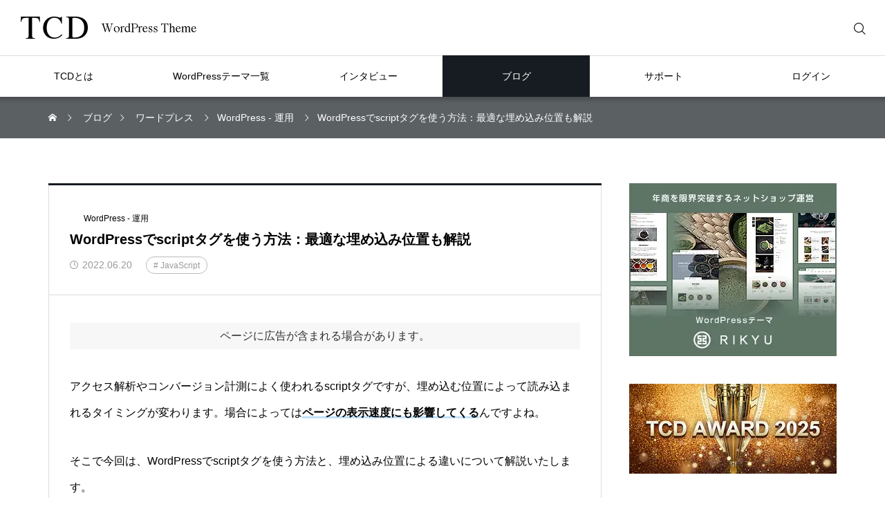

--- FILE ---
content_type: text/html; charset=UTF-8
request_url: https://tcd-theme.com/2022/06/wordpress-script-tag.html
body_size: 31368
content:
<!DOCTYPE html>
<html class="pc" lang="ja">
<head prefix="og: http://ogp.me/ns# fb: http://ogp.me/ns/fb#">
<meta charset="UTF-8">
<!--[if IE]><meta http-equiv="X-UA-Compatible" content="IE=edge"><![endif]-->
<meta name="viewport" content="width=device-width,initial-scale=1.0">
<title>WordPressでscriptタグを使う方法：最適な埋め込み位置も解説 | ワードプレステーマTCD</title>
<meta name="description" content="アクセス解析やコンバージョン計測によく使われるscriptタグですが、埋め込む位置によって読み込まれるタイミングが変わります。場合によってはページの表示速度にも影響してくるんですよね。">
<style id="cmplz-force-hide">#cmplz-cookiebanner-container{display:none !important;}</style><meta name='robots' content='max-image-preview:large' />
<meta property="og:type" content="article">
<meta property="og:url" content="https://tcd-theme.com/2022/06/wordpress-script-tag.html">
<meta property="og:title" content="WordPressでscriptタグを使う方法：最適な埋め込み位置も解説 &#8211; ワードプレステーマTCD">
<meta property="og:description" content="アクセス解析やコンバージョン計測によく使われるscriptタグですが、埋め込む位置によって読み込まれるタイミングが変わります。場合によってはページの表示速度にも影響してくるんですよね。">
<meta property="og:site_name" content="ワードプレステーマTCD">
<meta property="og:image" content="https://tcd-theme.com/wp-content/uploads/2022/06/wordpress-script-tag.jpg">
<meta property="og:image:secure_url" content="https://tcd-theme.com/wp-content/uploads/2022/06/wordpress-script-tag.jpg"> 
<meta property="og:image:width" content="790"> 
<meta property="og:image:height" content="480">
<meta property="fb:app_id" content="809758545836567">
<meta name="twitter:card" content="summary_large_image">
<meta name="twitter:site" content="@tcd_jp">
<meta name="twitter:creator" content="tcd_jp">
<meta name="twitter:title" content="WordPressでscriptタグを使う方法：最適な埋め込み位置も解説 &#8211; ワードプレステーマTCD">
<meta property="twitter:description" content="アクセス解析やコンバージョン計測によく使われるscriptタグですが、埋め込む位置によって読み込まれるタイミングが変わります。場合によってはページの表示速度にも影響してくるんですよね。">
<meta name="twitter:image:src" content="https://tcd-theme.com/wp-content/uploads/2022/06/wordpress-script-tag-380x230.jpg">
<link rel='dns-prefetch' href='//challenges.cloudflare.com' />
<link rel='dns-prefetch' href='//ajax.googleapis.com' />
<link rel="alternate" type="application/rss+xml" title="ワードプレステーマTCD &raquo; フィード" href="https://tcd-theme.com/feed" />
<link rel="alternate" type="application/rss+xml" title="ワードプレステーマTCD &raquo; コメントフィード" href="https://tcd-theme.com/comments/feed" />
<link rel="alternate" type="application/rss+xml" title="ワードプレステーマTCD &raquo; WordPressでscriptタグを使う方法：最適な埋め込み位置も解説 のコメントのフィード" href="https://tcd-theme.com/2022/06/wordpress-script-tag.html/feed" />
<link rel="alternate" title="oEmbed (JSON)" type="application/json+oembed" href="https://tcd-theme.com/wp-json/oembed/1.0/embed?url=https%3A%2F%2Ftcd-theme.com%2F2022%2F06%2Fwordpress-script-tag.html" />
<link rel="alternate" title="oEmbed (XML)" type="text/xml+oembed" href="https://tcd-theme.com/wp-json/oembed/1.0/embed?url=https%3A%2F%2Ftcd-theme.com%2F2022%2F06%2Fwordpress-script-tag.html&#038;format=xml" />
<link rel="manifest" href="https://tcd-theme.com/tcdpwa-manifest.json">
<script>
  if ('serviceWorker' in navigator) {
    window.addEventListener('load', () => {
      // ここでルート直下を指すURLを指定
      navigator.serviceWorker.register('https://tcd-theme.com/tcd-pwa-sw.js')
        .then(reg => {
          console.log('Service Worker registered. Scope is:', reg.scope);
        })
        .catch(err => {
          console.error('Service Worker registration failed:', err);
        });
    });
  }
</script>
<link rel='stylesheet' id='wpo_min-header-0-css' href='https://tcd-theme.com/wp-content/cache/wpo-minify/1767775305/assets/wpo-minify-header-bb411b38.min.css' type='text/css' media='all' />
<link rel='stylesheet' id='wpo_min-header-1-css' href='https://tcd-theme.com/wp-content/cache/wpo-minify/1767775305/assets/wpo-minify-header-bed30ef2.min.css' type='text/css' media='screen and (max-width:1351px)' />
<link rel='stylesheet' id='wpo_min-header-2-css' href='https://tcd-theme.com/wp-content/cache/wpo-minify/1767775305/assets/wpo-minify-header-f7ae27ea.min.css' type='text/css' media='all' />
<link rel="https://api.w.org/" href="https://tcd-theme.com/wp-json/" /><link rel="alternate" title="JSON" type="application/json" href="https://tcd-theme.com/wp-json/wp/v2/posts/131688" /><link rel="canonical" href="https://tcd-theme.com/2022/06/wordpress-script-tag.html" />
<link rel='shortlink' href='https://tcd-theme.com/?p=131688' />
			<style>.cmplz-hidden {
					display: none !important;
				}</style><style type="text/css">
.q_underline1 {
  font-weight:600;
  background-image: -webkit-linear-gradient(left, transparent 50%, #bfe1fc 50%);
  background-image: -moz-linear-gradient(left, transparent 50%, #bfe1fc 50%);
  background-image: linear-gradient(to right, transparent 50%, #bfe1fc 50%);
  background-position:-100% 0.8em; background-repeat: repeat-x; background-size: 200% 0.5em;
}
.q_underline2 {
  font-weight:600;
  background-image: -webkit-linear-gradient(left, transparent 50%, #99f9ff 50%);
  background-image: -moz-linear-gradient(left, transparent 50%, #99f9ff 50%);
  background-image: linear-gradient(to right, transparent 50%, #99f9ff 50%);
  background-position:-100% 0.8em; background-repeat: repeat-x; background-size: 200% 0.5em;
}
.q_underline3 {
  font-weight:600;
  background-image: -webkit-linear-gradient(left, transparent 50%, #ff99b8 50%);
  background-image: -moz-linear-gradient(left, transparent 50%, #ff99b8 50%);
  background-image: linear-gradient(to right, transparent 50%, #ff99b8 50%);
  background-position:-100% 0.8em; background-repeat: repeat-x; background-size: 200% 0.5em;
}
.qt_google_map .pb_googlemap_custom-overlay-inner { background:#000000; color:#ffffff; }
.qt_google_map .pb_googlemap_custom-overlay-inner::after { border-color:#000000 transparent transparent transparent; }

/* Cloudflare Turnstile（reCAPTCHAの代替）ウィジェットの配置調整 */
@media screen and (min-width: 769px) {
.cf-turnstile {
        display: block;
        margin-top: 50px;
        text-align: center;
    }
}

@media screen and (max-width: 768px) {
.cf-turnstile {
        display: block;
        margin-top: 30px;
        text-align: center;
    }
}

/* GDRPポップアップのスイッチの調整 */
.cmplz-cookiebanner .cmplz-categories .cmplz-category .cmplz-banner-checkbox .cmplz-label:after {
    top: 2px!important;
}

.cmplz-cookiebanner .cmplz-categories .cmplz-category .cmplz-banner-checkbox .cmplz-label:before {
    top: 0px!important;
}

/* スタンドアローンモード（PWAで開いた）時だけ、目次ボタンを10px上に移動 */
@media (display-mode: standalone) {
#open_mokuji_widget {
margin-bottom:10px;
}
}

/* スマホ時、記事詳細の目次ボタンとPWAバーの干渉対策 */
@media not (display-mode: standalone) {
body:has(.p-a2hs-footer) #open_mokuji_widget {
    margin-bottom: 80px;
}
}

/* 販売ページのPWAバー非表示 */
body.single-theme .p-a2hs-footer {
display:none;
}

.grecaptcha-badge { visibility: hidden; }

.wpcf7 .form_button_area {
    margin-bottom: 40px;
}

.wpcf7 p {
    margin-bottom: 0px;
}

/* テーマページ調整 */
.tax-theme_genre .page-desc p, .single-theme .post-header, .single-theme .post-content ,.single-business_theme .post-header, .single-business_theme .single-theme .post-header p, .single-theme .post-content p, .single-business_theme .post-header p, .single-business_theme .post-content p { line-height: 2.3!important ; }
.single-theme .theme-info, .single-theme .theme-box, .single-business_theme .theme-info, .single-business_theme .theme-box { font-size: 14px; }
.single-theme .post-content h3 { font-size: 20px; font-weight: 700; }
.single-business_theme .post-content img.aligncenter { margin-top: 12px; }
.social-nav-item a:hover:before { color: #999999!important; }


/* テーマページ-1カラム */
.post_row_1col { width: 750px; margin: 0 auto 70px; }
.post_row_1col h3 { position: relative;width: 750px; margin: 80px 0 10px; font-size: 140%; line-height: 1.6; text-align: center; padding-top: 15px; border: none; }
.post_row_1col .post-content blockquote.aligncenter, .post-content img.aligncenter, .post-content .wp-caption.aligncenter { margin-top:15px; }
.single-theme .primary .price-box_1col, .single-business_theme .primary .price-box_1col { width: 1200px; margin: 80px auto 0; text-align: center; }
.post_row_1col h3::after { content: url(https://anthem00.xsrv.jp/2023_new_tcd/wp-content/uploads/2017/08/theme_page_headline-1.jpg); }
.single-theme .primary .post_row_fix { margin:0 -50% 0 -50%;border-top: 1px solid #ddd; }

/* 025テーマページの帯調整 */
.single-theme.postid-6316 .signage-bar-title { width:20%; }

.signage-title { font-weight: 500; }
#toc_container { padding: 30px; }

/* カウントダウンタイマーの調整 */
@media only screen and (min-width:768px) {
 .single-theme .c_timer { width:504px; margin:-35px auto 20px !important; }
}

/*AWARD サイドバナー用*/
.award_banner .footer-banner-headline { padding: 0 4.3%; }
#side-banner-5.award_banner .footer-banner-headline span { margin-top: 0; text-align: reft; padding: 0 5%; }

/*Blogpressバナー非表示*/
.index_banner1 { display: none; }

/*横幅に合わせて改行*/
.post-content .auto_break { display: inline-block; }

/*ボタンのアローを無くす*/
.post-content .no_arrow.button:after { content: none; }

/* 20220215 */
.articles-theme article .article-title{ font-size: 20px; }
.articles-theme article .article-title span{ font-size: 12px;}
.articles-theme article p{ font-size: 16px !important; }
.tax-theme_genre .page-title { font-size: 18px !important; font-weight: 600; }
.articles-theme2 article .article-title{ font-size: 16px; }
.tab-content-header .headline{ font-size: 16px; }
.single-theme .primary article.theme .bg-snow-full ul{ font-size: 14px; }
.post-type-archive-interview .index_slider .company_info_inner{ font-size: 14px; height: 60px; }
.post-type-archive-interview .index_slider .company_info_inner .company{ padding-top: 11px; }
.single-interview .signage{ margin-top: 60px; }
.single-interview .signage-bar{ top: -280px; }
.single-interview .signage-bar-catch{ line-height: 1.6 !important; height: 60px !important; box-sizing: border-box; padding-top: 8px; font-size: 14px; }
.single-interview .post-content .post_row .interview_wrap .interview_text{ font-size: 16px; }
.single-interview .post-content .post_row .headline{ font-size: 18px; }
.single-interview .post-content .post_row .interview_text h3{ font-size: 16px; }
.single-interview .postscript{ font-size: 14px; }
.archive-title{ font-size: 20px; }
.articles-l article p{ font-size: 12px; }
ul.introduction > li > .headline{ font-size: 16px; font-weight: 600; }
ul.introduction ul{ font-size: 14px; }
.faq-content .tab-content-header .headline{ font-size: 16px; font-weight: 600; }
.faq-content .headline2{ font-size: 16px; }
.faq-content ul.faq .faq-question{ font-size: 16px; }
.box-contact-border, .contant01{ font-size: 16px; }
.contant02 .contant02-button .button{ font-size:14px; width: 300px; }
.wpcf7-headline{ font-size: 16px !important; }
.post-type-archive-update .archive-title.page-title{ font-size:18px !important; font-weight: 600; }
#affi p{ font-size: 16px; line-height: 2.2 !important; }
#affi .feature_list dd{ font-size: 16px; line-height: 2.2 !important; }
#affi .banner-area .banner-area_desc{ font-size: 16px; line-height: 2.2 !important; }
}
.ad_widget + .widget_search{ margin: 40px 0 -10px; }
.tcdw_archive_list_widget{ margin: 40px 0; }

}

/* 販売ページで使う装飾 */
    .item {
      float: left;
      width: calc(33% - 5px);
    }
    .item2 {
      float: left;
      width: calc(50% - 5px);
    }

.page-special-licensee-list-request-form .item { float:none; width:auto; }

/* Highlighting Code Blockコメント用スタイル調整 */
.hcb_wrap code, .hcb_wrap span.comment { border: none; margin: 0; padding:0; background: none; }

/* プライバシーポリシー */
.clause .item{ float:none; width:100%; }

/* 制作会社データベース下部のマージン調整 */
@media only screen and (min-width:768px) {
#web_company_list .item {
    margin-bottom: 40px;
}
}

@media screen and (max-width: 850px){
#web_company_list .item {
    margin-bottom: 20px;
}
}


/* スマホ販売ページのテーマ名下部にボーダー追加 */
@media screen and (max-width:650px) {
#theme_title_area .title {border-bottom: 1px solid rgba(255, 255, 255, 0.2);}
}

/* テーマ一覧のロゴサイズ調整 */
.theme_list .tcd109.item .theme_logo img{ width:auto; height:90px; }
.theme_list .tcd108.item .theme_logo img{ width:auto; height:120px; }
.theme_list .tcd107.item .theme_logo img{ width:auto; height:110px; }
.theme_list .tcd106.item .theme_logo img{ width:120px; height:auto; }
.theme_list .tcd105.item .theme_logo img{ width:auto; height:24px; }
.theme_list .tcd104.item .theme_logo img{ width:160px; height:auto; }
.theme_list .tcd103.item .theme_logo img{ width:auto; height:22px; }
.theme_list .tcd102.item .theme_logo img{ width:auto; height:28px; }
.theme_list .tcd099.item .theme_logo img{ width:auto; height:22px; }
.theme_list .tcd098.item .theme_logo img{ width:auto; height:26px; }
.theme_list .tcd097.item .theme_logo img{ width:auto; height:20px; }
.theme_list .tcd095.item .theme_logo img{ width:auto; height:26px; }
.theme_list .tcd094.item .theme_logo img{ width:130px; height:auto; }
.theme_list .biz002.item .theme_logo img{ width:140px; height:auto; }
.theme_list .tcd093.item .theme_logo img{ width:150px; height:auto; }
.theme_list .tcd091.item .theme_logo img{ width:130px; height:auto; }
.theme_list .tcd089.item .theme_logo img{ width:150px; height:auto; }
.theme_list .tcd088.item .theme_logo img{ width:160px; height:auto; }
.theme_list .tcd087.item .theme_logo img{ width:150px; height:auto; }
.theme_list .tcd086.item .theme_logo img{ width:120px; height:auto; }
.theme_list .tcd084.item .theme_logo img{ width:170px; height:auto; }
.theme_list .tcd083.item .theme_logo img{ width:180px; height:auto; }
.theme_list .tcd080.item .theme_logo img{ width:100px; height:auto; }
.theme_list .tcd078.item .theme_logo img{ width:130px; height:auto; }
.theme_list .tcd076.item .theme_logo img{ width:60px; height:auto; }
.theme_list .tcd075.item .theme_logo img{ width:170px; height:auto; }
.theme_list .tcd074.item .theme_logo img{ width:100px; height:auto; }
.theme_list .tcd073.item .theme_logo img{ width:150px; height:auto; }
.theme_list .tcd070.item .theme_logo img{ width:150px; height:auto; }
.theme_list .tcd069.item .theme_logo img{ width:100px; height:auto; }
.theme_list .tcd067.item .theme_logo img{ width:140px; height:auto; }
.theme_list .tcd060.item .theme_logo img{ width:auto; height:32px; }
.theme_list .tcd059.item .theme_logo img{ width:150px; height:auto; }
.theme_list .tcd054.item .theme_logo img{ width:auto; height:34px; }
.theme_list .tcd053.item .theme_logo img{ width:140px; height:auto; }
.theme_list .tcd051.item .theme_logo img{ width:140px; height:auto; }
.theme_list .tcd047.item .theme_logo img{ width:200px; height:auto; }
.theme_list .tcd040.item .theme_logo img{ width:120px; height:auto; }
.theme_list .tcd039.item .theme_logo img{ width:110px; height:auto; }
.theme_list .tcd037.item .theme_logo img{ width:120px; height:auto; }
.theme_list .tcd036.item .theme_logo img{ width:auto; height:32px; }
.theme_list .tcd035.item .theme_logo img{ width:auto; height:28px; }
.theme_list .tcd034.item .theme_logo img{ width:auto; height:30px; }
.theme_list .tcd032.item .theme_logo img{ width:auto; height:28px; }
.theme_list .tcd031.item .theme_logo img{ width:auto; height:32px; }
.theme_list .tcd030.item .theme_logo img{ width:150px; height:auto; }.mkBL { background: linear-gradient(rgba(255, 255, 255, 0) 80%, #BFE1FC 20%); }

@media screen and (min-width:768px){
.post-content .s_table {
    white-space: unset!important;
}
}</style>


<style id="sc_style">
.post-content .tcd_tab { margin-bottom:2em; }
.post-content .tab-group {
list-style:none; margin:0; text-align:center;
display: -webkit-box; display: -ms-flexbox; display: flex;
-webkit-box-pack: justify; -ms-flex-pack: justify; justify-content: space-between;
padding-left: 0 !important;
}
.post-content .tab-group .tab {
font-size:16px; width: 100%; line-height: 60px; color: #acacac; font-weight: 600; border-bottom: solid 3px #ddd; cursor: pointer; transition: all 0.2s ease;
}
.post-content .tab-group .tab:hover { color:#000; }
.post-content .tab-group .tab.is-active { color:#000; border-bottom-color:#000; }
.post-content .panel-group{ background:#fafafa; padding: 3em 2em; }
.post-content .panel-group .panel { display:none; }
.post-content .panel-group .panel.is-show {display:block; animation: show 0.3s linear 0s; }
.post-content .panel-group .tab_wrap { max-width:500px; margin:0 auto; }
.post-content .panel-group .tab_desc { margin-bottom:1.5em; margin-top:-0.6em; }
.post-content .panel-group .compact_image { border:solid 1px #ddd; }
.post-content .panel-group .tab_link { display:block; transition:opacity 0.2s ease; }
.post-content .panel-group .tab_link:hover { opacity:0.8; }
@keyframes show{ from{ opacity: 0; } to{ opacity: 1; } }
.post-content .tcd_tab .tab_caption { text-align: center; margin: 0.6em 0 -0.6em 0; }
@media only screen and (max-width: 767px) {
	.post-content .panel-group { padding: 2em; }
}
</style>
<script type="text/javascript" id="sc_script">
document.addEventListener('DOMContentLoaded', function(){
	const tabs = document.getElementsByClassName('tab');
	for(let i = 0; i < tabs.length; i++) {
		tabs[i].addEventListener('click', tabSwitch);
	}
	function tabSwitch(){
		const ancestorEle = this.closest('.tab-panel');
		ancestorEle.getElementsByClassName('is-active')[0].classList.remove('is-active');
		this.classList.add('is-active');
		ancestorEle.getElementsByClassName('is-show')[0].classList.remove('is-show');
		const groupTabs = ancestorEle.getElementsByClassName('tab');
		const arrayTabs = Array.prototype.slice.call(groupTabs);
		const index = arrayTabs.indexOf(this);
		ancestorEle.getElementsByClassName('panel')[index].classList.add('is-show');
	};
});
</script>
<script type="application/ld+json">{"@context":"https:\/\/schema.org","@type":"Article","headline":"WordPress\u3067script\u30bf\u30b0\u3092\u4f7f\u3046\u65b9\u6cd5\uff1a\u6700\u9069\u306a\u57cb\u3081\u8fbc\u307f\u4f4d\u7f6e\u3082\u89e3\u8aac","image":"https:\/\/tcd-theme.com\/wp-content\/uploads\/2022\/06\/wordpress-script-tag.jpg","datePublished":"2022-06-20T20:29:17+09:00","dateModified":"2022-06-20T20:29:59+09:00","author":{"@type":"Person","name":"TCD\u7de8\u96c6\u30c1\u30fc\u30e0","url":"https:\/\/tcd-theme.com\/author\/media-team"}}</script>
<script src="https://cdn.onesignal.com/sdks/web/v16/OneSignalSDK.page.js" defer></script>
<script>
window.OneSignalDeferred = window.OneSignalDeferred || [];
OneSignalDeferred.push(async function(OneSignal) {
  await OneSignal.init({
    appId: "15ef4f78-0a2d-453d-bcc7-9e1b249c84ae",
    serviceWorkerOverrideForTypical: true,
    path: "https://tcd-theme.com/wp-content/plugins/tcd-pwa/sdk_files/",
    serviceWorkerParam: { scope: "/wp-content/plugins/tcd-pwa/sdk_files/push/onesignal/" },
    serviceWorkerPath: "OneSignalSDKWorker.js",
  });
});
</script>
<style>
#onesignal-slidedown-container,
#onesignal-popover-container {
  z-index: 99998 !important;
}
</style>
<link rel="icon" href="https://tcd-theme.com/wp-content/uploads/2025/06/cropped-favicon-new-32x32.png" sizes="32x32" />
<link rel="icon" href="https://tcd-theme.com/wp-content/uploads/2025/06/cropped-favicon-new-192x192.png" sizes="192x192" />
<link rel="apple-touch-icon" href="https://tcd-theme.com/wp-content/uploads/2025/06/cropped-favicon-new-180x180.png" />
<meta name="msapplication-TileImage" content="https://tcd-theme.com/wp-content/uploads/2025/06/cropped-favicon-new-270x270.png" />
</head>
<body data-cmplz=1 id="body" class="wp-singular post-template-default single single-post postid-131688 single-format-standard wp-theme-tcd2024 metaslider-plugin no_header_lang_button">
<div id="js-body-start"></div>

<div id="container">

<header id="header">

 
 <div id="header_top">

      <div id="header_logo" class="rich_font">
    <a href="https://tcd-theme.com/">
            <img class="pc" src="https://tcd-theme.com/wp-content/uploads/2024/08/tcd_logo.png" width="254" height="32" alt="TCD WordPress Theme">
      <img class="sp" src="https://tcd-theme.com/wp-content/uploads/2024/08/tcd_logo.png" width="254" height="32" alt="TCD WordPress Theme">
          </a>
  </div>
  
  
    <div id="mobile_header_search_button"></div>
  <div id="header_search">
   <form role="search" method="get" id="header_searchform" action="https://tcd-theme.com">
    <div class="input_area"><input placeholder="検索キーワードを入力してください" type="text" value="" id="header_search_input" name="s" autocomplete="off"></div>
    <div class="search_button"><input type="submit" id="header_search_button" value="検索する"></div>
   </form>
  </div>

      <div id="login_icons">
   <div class="register"><a href="https://tcd.style/registration"><span>新規会員登録</span></a></div>
   <div class="login"><a href="https://tcd.style/"><span>LOGIN</span></a></div>
  </div>
  
  
    <a id="drawer_menu_button" href="#" title="メニュー"><span></span><span></span><span></span></a>

  
 </div>

 <nav id="global_menu" class="global_menu"><ul id="menu-global-menu" class="menu"><li id="menu-item-157204" class="menu-item menu-item-type-post_type menu-item-object-page menu-item-has-children menu-item-157204"><a href="https://tcd-theme.com/about"><span>TCDとは</span></a>
<ul class="sub-menu">
	<li id="menu-item-200781" class="menu-item menu-item-type-custom menu-item-object-custom menu-item-200781"><a href="https://tcd-theme.com/2023/12/about-wordpress.html"><span>WordPressについて</span></a></li>
	<li id="menu-item-157205" class="menu-item menu-item-type-post_type menu-item-object-page menu-item-157205"><a href="https://tcd-theme.com/function"><span>TCDテーマオプション</span></a></li>
	<li id="menu-item-157206" class="menu-item menu-item-type-post_type menu-item-object-page menu-item-157206"><a href="https://tcd-theme.com/media"><span>メディア掲載</span></a></li>
</ul>
</li>
<li id="menu-item-157208" class="megamenu01 menu-item menu-item-type-post_type menu-item-object-page menu-item-has-children menu-item-157208"><a href="https://tcd-theme.com/wp-tcd" class="megamenu_button megamenu_type1" data-megamenu="js-megamenu157208"><span>WordPressテーマ一覧</span></a>
<ul class="sub-menu">
	<li id="menu-item-157211" class="menu-item menu-item-type-taxonomy menu-item-object-theme_genre menu-item-157211"><a href="https://tcd-theme.com/theme_genre/corporate"><span>企業サイト</span></a></li>
	<li id="menu-item-200865" class="menu-item menu-item-type-taxonomy menu-item-object-theme_genre menu-item-200865"><a href="https://tcd-theme.com/theme_genre/store"><span>店舗サイト</span></a></li>
	<li id="menu-item-157220" class="menu-item menu-item-type-taxonomy menu-item-object-theme_genre menu-item-157220"><a href="https://tcd-theme.com/theme_genre/ec"><span>ネットショップ</span></a></li>
	<li id="menu-item-157209" class="menu-item menu-item-type-taxonomy menu-item-object-theme_genre menu-item-157209"><a href="https://tcd-theme.com/theme_genre/blog"><span>ブログ</span></a></li>
	<li id="menu-item-157219" class="menu-item menu-item-type-taxonomy menu-item-object-theme_genre menu-item-157219"><a href="https://tcd-theme.com/theme_genre/japan"><span>日本・和風</span></a></li>
	<li id="menu-item-225778" class="menu-item menu-item-type-taxonomy menu-item-object-theme_genre menu-item-225778"><a href="https://tcd-theme.com/theme_genre/membership"><span>会員制サイト</span></a></li>
	<li id="menu-item-225880" class="menu-item menu-item-type-taxonomy menu-item-object-theme_genre menu-item-225880"><a href="https://tcd-theme.com/theme_genre/lp"><span>ランディングページ</span></a></li>
	<li id="menu-item-225779" class="menu-item menu-item-type-taxonomy menu-item-object-theme_genre menu-item-225779"><a href="https://tcd-theme.com/theme_genre/gallery"><span>フォトギャラリー</span></a></li>
	<li id="menu-item-157222" class="menu-item menu-item-type-post_type menu-item-object-page menu-item-157222"><a href="https://tcd-theme.com/wp-tcd"><span>TCD一覧</span></a></li>
	<li id="menu-item-157223" class="menu-item menu-item-type-post_type menu-item-object-page menu-item-157223"><a href="https://tcd-theme.com/theme_navi"><span>TCD比較ナビ</span></a></li>
	<li id="menu-item-157386" class="menu-item menu-item-type-post_type menu-item-object-page menu-item-157386"><a href="https://tcd-theme.com/theme_ranking"><span>人気ランキング</span></a></li>
	<li id="menu-item-157224" class="menu-item menu-item-type-post_type_archive menu-item-object-update menu-item-157224"><a href="https://tcd-theme.com/update"><span>アップデート</span></a></li>
	<li id="menu-item-157225" class="menu-item menu-item-type-post_type menu-item-object-page menu-item-157225"><a href="https://tcd-theme.com/license_extended_info"><span>特別ライセンス</span></a></li>
</ul>
</li>
<li id="menu-item-157226" class="megamenu02 menu-item menu-item-type-post_type_archive menu-item-object-interview menu-item-has-children menu-item-157226"><a href="https://tcd-theme.com/interview" class="megamenu_button megamenu_type2" data-megamenu="js-megamenu157226"><span>インタビュー</span></a>
<ul class="sub-menu">
	<li id="menu-item-157228" class="menu-item menu-item-type-post_type_archive menu-item-object-interview menu-item-157228"><a href="https://tcd-theme.com/interview"><span>インタビュー</span></a></li>
	<li id="menu-item-157229" class="menu-item menu-item-type-post_type_archive menu-item-object-voice menu-item-157229"><a href="https://tcd-theme.com/voice"><span>ユーザー様の声</span></a></li>
	<li id="menu-item-234592" class="menu-item menu-item-type-post_type menu-item-object-page menu-item-234592"><a href="https://tcd-theme.com/tcd-award-2025"><span>TCD アワード</span></a></li>
	<li id="menu-item-200844" class="menu-item menu-item-type-custom menu-item-object-custom menu-item-200844"><a href="https://tcdmuseum.com/"><span>TCD MUSEUM</span></a></li>
</ul>
</li>
<li id="menu-item-157231" class="megamenu03 menu-item menu-item-type-post_type menu-item-object-page current_page_parent menu-item-has-children menu-item-157231 current-menu-item"><a href="https://tcd-theme.com/blog" class="megamenu_button megamenu_type3" data-megamenu="js-megamenu157231"><span>ブログ</span></a>
<ul class="sub-menu">
	<li id="menu-item-157232" class="menu-item menu-item-type-post_type menu-item-object-page menu-item-157232"><a href="https://tcd-theme.com/introduction"><span>WordPress大全集</span></a></li>
	<li id="menu-item-157237" class="menu-item menu-item-type-post_type menu-item-object-page menu-item-157237"><a href="https://tcd-theme.com/introduction-seo"><span>SEO大全集</span></a></li>
	<li id="menu-item-157234" class="menu-item menu-item-type-post_type menu-item-object-page menu-item-157234"><a href="https://tcd-theme.com/introduction-blog"><span>ブログ大全集</span></a></li>
	<li id="menu-item-157235" class="menu-item menu-item-type-post_type menu-item-object-page menu-item-157235"><a href="https://tcd-theme.com/introduction-affiliate"><span>アフィリエイト大全集</span></a></li>
	<li id="menu-item-157236" class="menu-item menu-item-type-post_type menu-item-object-page menu-item-157236"><a href="https://tcd-theme.com/introduction-javascript"><span>JavaScript大全集</span></a></li>
</ul>
</li>
<li id="menu-item-157238" class="menu-item menu-item-type-post_type menu-item-object-page menu-item-has-children menu-item-157238"><a href="https://tcd-theme.com/contact"><span>サポート</span></a>
<ul class="sub-menu">
	<li id="menu-item-157772" class="menu-item menu-item-type-custom menu-item-object-custom menu-item-157772"><a href="https://tcd-theme.com/update"><span>アップデート情報</span></a></li>
	<li id="menu-item-157241" class="menu-item menu-item-type-post_type_archive menu-item-object-faq menu-item-157241"><a href="https://tcd-theme.com/faq"><span>よくあるご質問</span></a></li>
	<li id="menu-item-157239" class="menu-item menu-item-type-post_type menu-item-object-page menu-item-157239"><a href="https://tcd-theme.com/contact"><span>お問い合わせ</span></a></li>
	<li id="menu-item-157240" class="menu-item menu-item-type-post_type_archive menu-item-object-company menu-item-157240"><a href="https://tcd-theme.com/company"><span>ホームページ制作会社一覧</span></a></li>
</ul>
</li>
<li id="menu-item-157243" class="menu-item menu-item-type-custom menu-item-object-custom menu-item-has-children menu-item-157243"><a target="_blank" href="https://tcd.style/"><span>ログイン</span></a>
<ul class="sub-menu">
	<li id="menu-item-157244" class="menu-item menu-item-type-post_type menu-item-object-page menu-item-157244"><a href="https://tcd-theme.com/new-ec-system"><span>ログインできないときは？</span></a></li>
	<li id="menu-item-157598" class="menu-item menu-item-type-custom menu-item-object-custom menu-item-157598"><a href="https://tcd.style/registration"><span>新規会員登録</span></a></li>
	<li id="menu-item-157245" class="menu-item menu-item-type-post_type menu-item-object-page menu-item-157245"><a href="https://tcd-theme.com/tcdaffiliate_join"><span>TCDアフィリエイト</span></a></li>
	<li id="menu-item-157246" class="menu-item menu-item-type-custom menu-item-object-custom menu-item-157246"><a target="_blank" href="https://tcd-manual.net/"><span>TCD LABO</span></a></li>
</ul>
</li>
</ul></nav><div id="js-megamenu157208" class="megamenu megamenu01">

  <ul class="header_menu">
    <li><a href="https://tcd-theme.com/wp-tcd">TCD一覧</a></li>
    <li><a href="https://tcd-theme.com/theme_navi">TCD比較ナビ</a></li>
    <li><a href="https://tcd-theme.com/theme_ranking">人気ランキング</a></li>
    <li><a href="https://tcd-theme.com/update">アップデート</a></li>
    <li><a href="https://tcd-theme.com/license_extended_info">特別ライセンス</a></li>
   </ul>

 <div class="main_content">

    <ul class="category_menu">
      <li>
    <a class="animate_image" href="https://tcd-theme.com/theme_genre/corporate">
          <div class="image">
      <img loading="lazy" decoding="async" src="https://tcd-theme.com/wp-content/uploads/2024/08/corporate.jpg" width="200" height="200" alt="企業サイト">
     </div>
          <span class="title">企業サイト</span>
    </a>
   </li>
      <li>
    <a class="animate_image" href="https://tcd-theme.com/theme_genre/store">
          <div class="image">
      <img loading="lazy" decoding="async" src="https://tcd-theme.com/wp-content/uploads/2024/08/store.jpg" width="200" height="200" alt="店舗サイト">
     </div>
          <span class="title">店舗サイト</span>
    </a>
   </li>
      <li>
    <a class="animate_image" href="https://tcd-theme.com/theme_genre/ec">
          <div class="image">
      <img loading="lazy" decoding="async" src="https://tcd-theme.com/wp-content/uploads/2024/08/ec.jpg" width="200" height="200" alt="ネットショップ">
     </div>
          <span class="title">ネットショップ</span>
    </a>
   </li>
      <li>
    <a class="animate_image" href="https://tcd-theme.com/theme_genre/blog">
          <div class="image">
      <img loading="lazy" decoding="async" src="https://tcd-theme.com/wp-content/uploads/2024/08/blog.jpg" width="200" height="200" alt="ブログ">
     </div>
          <span class="title">ブログ</span>
    </a>
   </li>
      <li>
    <a class="animate_image" href="https://tcd-theme.com/theme_genre/japan">
          <div class="image">
      <img loading="lazy" decoding="async" src="https://tcd-theme.com/wp-content/uploads/2024/08/japan.jpg" width="200" height="200" alt="日本・和風">
     </div>
          <span class="title">日本・和風</span>
    </a>
   </li>
      <li>
    <a class="animate_image" href="https://tcd-theme.com/theme_genre/membership">
          <div class="image">
      <img loading="lazy" decoding="async" src="https://tcd-theme.com/wp-content/uploads/2024/08/affiliate.jpg" width="200" height="200" alt="会員制サイト">
     </div>
          <span class="title">会員制サイト</span>
    </a>
   </li>
      <li>
    <a class="animate_image" href="https://tcd-theme.com/theme_genre/lp">
          <div class="image">
      <img loading="lazy" decoding="async" src="https://tcd-theme.com/wp-content/uploads/2025/08/lp.jpg" width="200" height="200" alt="ランディングページ">
     </div>
          <span class="title">ランディングページ</span>
    </a>
   </li>
      <li>
    <a class="animate_image" href="https://tcd-theme.com/theme_genre/gallery">
          <div class="image">
      <img loading="lazy" decoding="async" src="https://tcd-theme.com/wp-content/uploads/2024/08/freelance.jpg" width="200" height="200" alt="フォトギャラリー">
     </div>
          <span class="title">フォトギャラリー</span>
    </a>
   </li>
   
  </ul>

 </div>

</div>
<div id="js-megamenu157226" class="megamenu megamenu02">

  <ul class="header_menu">
    <li><a href="https://tcd-theme.com/interview">インタビュー</a></li>
    <li><a href="https://tcd-theme.com/voice">ユーザー様の声</a></li>
    <li><a href="https://tcd-theme.com/tcd-award-2025">TCD アワード</a></li>
    <li><a href="https://tcdmuseum.com/">TCD MUSEUM</a></li>
   </ul>

 <div class="main_content">

    <section class="post_list">
      <div class="item">
    <a class="animate_image" href="https://tcd-theme.com/interview/okamotoorimono">
     <div class="image">
      <img loading="lazy" decoding="async" src="https://tcd-theme.com/wp-content/uploads/2025/06/okamoto_thum.jpg" width="373" height="230" alt="岡本織物株式会社">
     </div>
     <div class="content">
      <p class="title"><span>受け継がれてきた西陣織を<br />
次の世代に繋げる。</span></p>      <p class="name">岡本織物株式会社</p>
     </div>
    </a>
   </div>
      <div class="item">
    <a class="animate_image" href="https://tcd-theme.com/interview/tataminomishima">
     <div class="image">
      <img loading="lazy" decoding="async" src="https://tcd-theme.com/wp-content/uploads/2025/06/mishima_thum.jpg" width="373" height="230" alt="たたみの三島">
     </div>
     <div class="content">
      <p class="title"><span>古き良きを今に活かす。<br />
畳職人が紡ぐ新たな文化。</span></p>      <p class="name">たたみの三島</p>
     </div>
    </a>
   </div>
      <div class="item">
    <a class="animate_image" href="https://tcd-theme.com/interview/ringo-hair">
     <div class="image">
      <img loading="lazy" decoding="async" src="https://tcd-theme.com/wp-content/uploads/2023/03/ringo_thum-1.jpg" width="380" height="230" alt="訪問美容サロンRingo">
     </div>
     <div class="content">
      <p class="title"><span>訪問美容で心までととのう。<br />
内面から晴れやかに。</span></p>      <p class="name">訪問美容サロンRingo</p>
     </div>
    </a>
   </div>
      <div class="item">
    <a class="animate_image" href="https://tcd-theme.com/interview/josoin">
     <div class="image">
      <img loading="lazy" decoding="async" src="https://tcd-theme.com/wp-content/uploads/2023/02/josoin_thum.jpg" width="373" height="230" alt="浄相院">
     </div>
     <div class="content">
      <p class="title"><span>死を見つめて、今を生きる。<br />
仏教は生きている私たちのためにある。</span></p>      <p class="name">浄相院</p>
     </div>
    </a>
   </div>
     </section>
  
 </div>

</div>
<div id="js-megamenu157231" class="megamenu megamenu03">

  <ul class="header_menu">
    <li><a href="https://tcd-theme.com/introduction">WordPress大全集</a></li>
    <li><a href="https://tcd-theme.com/introduction-seo">SEO大全集</a></li>
    <li><a href="https://tcd-theme.com/introduction-blog">ブログ大全集</a></li>
    <li><a href="https://tcd-theme.com/introduction-affiliate">アフィリエイト大全集</a></li>
    <li><a href="https://tcd-theme.com/introduction-javascript">JavaScript大全集</a></li>
   </ul>

 <div class="main_content splide megamenu_blog_carousel">

  <div class="splide__arrows">
   <button class="splide__arrow splide__arrow--prev"><span>Prev</span></button>
   <button class="splide__arrow splide__arrow--next"><span>Next</span></button>
  </div>

    <div class="splide__track">
   <section class="splide__list post_list">
        <div class="splide__slide item">
     <a class="animate_image" href="https://tcd-theme.com/2026/01/comment-form-turnstile.html">
      <div class="image">
       <img loading="lazy" decoding="async" src="https://tcd-theme.com/wp-content/uploads/2026/01/comment-form-turnstile-380x230.jpg" width="380" height="230" alt="（スパム対策）WordPressのコメントフォームにTurnstileを設定する方法">
      </div>
      <div class="content">
       <p class="title"><span>（スパム対策）WordPressのコメントフォームにTurnstileを設定する方法</span></p>
       <time class="date entry-date published" datetime="2026-01-06T17:51:26+09:00">2026.01.17</time>
      </div>
     </a>
          <a class="category" href="https://tcd-theme.com/category/wordpress/wordpress-security">WordPress - セキュリティ</a>
         </div>
        <div class="splide__slide item">
     <a class="animate_image" href="https://tcd-theme.com/2026/01/external-links.html">
      <div class="image">
       <img loading="lazy" decoding="async" src="https://tcd-theme.com/wp-content/uploads/2025/12/external-links-380x230.jpg" width="380" height="230" alt="nofollow、noopenerを一括設定できるWordPressプラグイン「External Links」の使い方">
      </div>
      <div class="content">
       <p class="title"><span>nofollow、noopenerを一括設定できるWordPressプラグイン「External Links」の使い方</span></p>
       <time class="date entry-date published" datetime="2025-12-30T19:21:33+09:00">2026.01.16</time>
      </div>
     </a>
          <a class="category" href="https://tcd-theme.com/category/marketing/seo">SEO</a>
         </div>
        <div class="splide__slide item">
     <a class="animate_image" href="https://tcd-theme.com/2026/01/photoshop-image-round-corner.html">
      <div class="image">
       <img loading="lazy" decoding="async" src="https://tcd-theme.com/wp-content/uploads/2025/11/photoshop-image-round-corner-380x230.jpg" width="380" height="230" alt="【Photoshop】画像を角丸で切り抜く方法">
      </div>
      <div class="content">
       <p class="title"><span>【Photoshop】画像を角丸で切り抜く方法</span></p>
       <time class="date entry-date published" datetime="2026-01-01T21:27:40+09:00">2026.01.15</time>
      </div>
     </a>
          <a class="category" href="https://tcd-theme.com/category/tool-application/adobe">Adobe</a>
         </div>
        <div class="splide__slide item">
     <a class="animate_image" href="https://tcd-theme.com/2026/01/temple-facebookpage.html">
      <div class="image">
       <img loading="lazy" decoding="async" src="https://tcd-theme.com/wp-content/uploads/2025/12/japan-tera-380x230.jpg" width="380" height="230" alt="元僧侶が語るお寺の参拝者数を増やすSNS活用術【Facebookページ運用編】">
      </div>
      <div class="content">
       <p class="title"><span>元僧侶が語るお寺の参拝者数を増やすSNS活用術【Facebookページ運用編】</span></p>
       <time class="date entry-date published" datetime="2025-12-30T18:20:40+09:00">2026.01.14</time>
      </div>
     </a>
          <a class="category" href="https://tcd-theme.com/category/sns">ソーシャルメディア</a>
         </div>
        <div class="splide__slide item">
     <a class="animate_image" href="https://tcd-theme.com/2026/01/photoshop-blog-image-settings.html">
      <div class="image">
       <img loading="lazy" decoding="async" src="https://tcd-theme.com/wp-content/uploads/2025/12/photoshop-blog-image-settings-380x230.jpg" width="380" height="230" alt="【Photoshop】ブログ用スクリーンショットの文字を滲ませず、容量も軽量化する設定方法">
      </div>
      <div class="content">
       <p class="title"><span>【Photoshop】ブログ用スクリーンショットの文字を滲ませず、容量も軽量化する設定方法</span></p>
       <time class="date entry-date published" datetime="2026-01-01T20:36:55+09:00">2026.01.13</time>
      </div>
     </a>
          <a class="category" href="https://tcd-theme.com/category/website/design">ウェブデザイン</a>
         </div>
        <div class="splide__slide item">
     <a class="animate_image" href="https://tcd-theme.com/2026/01/gemini-live.html">
      <div class="image">
       <img loading="lazy" decoding="async" src="https://tcd-theme.com/wp-content/uploads/2026/01/gemini-live-380x230.jpg" width="380" height="230" alt="Googleの会話AI「Gemini Live」とは？使い方や料金、注意点について解説">
      </div>
      <div class="content">
       <p class="title"><span>Googleの会話AI「Gemini Live」とは？使い方や料金、注意点について解説</span></p>
       <time class="date entry-date published" datetime="2026-01-13T13:02:35+09:00">2026.01.12</time>
      </div>
     </a>
          <a class="category" href="https://tcd-theme.com/category/tool-application/ai">AI</a>
         </div>
        <div class="splide__slide item">
     <a class="animate_image" href="https://tcd-theme.com/2026/01/tcd-subscription.html">
      <div class="image">
       <img loading="lazy" decoding="async" src="https://tcd-theme.com/wp-content/uploads/2026/01/tcd-subscription-380x230.jpg" width="380" height="230" alt="TCDは、なぜサブスク化しないのか。">
      </div>
      <div class="content">
       <p class="title"><span>TCDは、なぜサブスク化しないのか。</span></p>
       <time class="date entry-date published" datetime="2026-01-03T16:44:47+09:00">2026.01.11</time>
      </div>
     </a>
          <a class="category" href="https://tcd-theme.com/category/wordpress/tcd">TCD</a>
         </div>
        <div class="splide__slide item">
     <a class="animate_image" href="https://tcd-theme.com/2026/01/temple-x.html">
      <div class="image">
       <img loading="lazy" decoding="async" src="https://tcd-theme.com/wp-content/uploads/2025/12/tera-sanpai-sns-380x230.jpg" width="380" height="230" alt="元僧侶が語るお寺の参拝者数を増やすSNS活用術【X運用編】">
      </div>
      <div class="content">
       <p class="title"><span>元僧侶が語るお寺の参拝者数を増やすSNS活用術【X運用編】</span></p>
       <time class="date entry-date published" datetime="2025-12-23T21:00:30+09:00">2026.01.10</time>
      </div>
     </a>
          <a class="category" href="https://tcd-theme.com/category/sns/twitter">Twitter（x）</a>
         </div>
       </section>
  </div>
  
 </div>

</div>

</header>
<div id="bread_crumb">
 <ul class="clearfix" itemscope itemtype="https://schema.org/BreadcrumbList">
  <li itemprop="itemListElement" itemscope itemtype="https://schema.org/ListItem" class="home"><a itemprop="item" href="https://tcd-theme.com/" aria-label="ホーム"><span itemprop="name">ホーム</span></a><meta itemprop="position" content="1"></li>
 <li itemprop="itemListElement" itemscope itemtype="https://schema.org/ListItem"><a itemprop="item" href="https://tcd-theme.com/blog"><span itemprop="name">ブログ</span></a><meta itemprop="position" content="2"></li>
    <li class="category" itemprop="itemListElement" itemscope itemtype="https://schema.org/ListItem">
  <a itemprop="item" href="https://tcd-theme.com/category/wordpress"><span itemprop="name">ワードプレス</span></a>
  <meta itemprop="position" content="3">
 </li>
   <li class="category" itemprop="itemListElement" itemscope itemtype="https://schema.org/ListItem">
  <a itemprop="item" href="https://tcd-theme.com/category/wordpress/wordpress-operation"><span itemprop="name">WordPress - 運用</span></a>
  <meta itemprop="position" content="4">
 </li>
    <li class="last" itemprop="itemListElement" itemscope itemtype="https://schema.org/ListItem"><span itemprop="name">WordPressでscriptタグを使う方法：最適な埋め込み位置も解説</span><meta itemprop="position" content="5"></li>
  </ul>
</div>

<div id="main_content" class="two_column">

 
 <div id="main_col">

  <article id="article">

   
      <div id="single_post_header">
        <div class="category_list"><a href="https://tcd-theme.com/category/wordpress/wordpress-operation" rel="tag">WordPress - 運用</a></div>
            <div class="image">
     <img src="https://tcd-theme.com/wp-content/uploads/2022/06/wordpress-script-tag.jpg" width="790" height="480" alt="">
    </div>
    <h1 class="title single_title entry-title">WordPressでscriptタグを使う方法：最適な埋め込み位置も解説</h1>
    <ul class="meta">
     <li><time class="date entry-date published" datetime="2022-06-20T20:29:59+09:00">2022.06.20</time></li>
          <li class="tag"><div class="tag_inner"><a href="https://tcd-theme.com/tag/javascript" rel="tag">JavaScript</a></div></li>
    </ul>
   </div>

      <div id="single_banner_top" class="single_banner">
    <p class="mb35 align1" style="color:#333; background-color: #f7f7f7;">ページに広告が含まれる場合があります。</p>   </div><!-- END #single_banner_top -->
   
   
      <div class="post-content clearfix">
    <p>アクセス解析やコンバージョン計測によく使われるscriptタグですが、埋め込む位置によって読み込まれるタイミングが変わります。場合によっては<strong class="mkBL">ページの表示速度にも影響してくる</strong>んですよね。</p>
<p>そこで今回は、WordPressでscriptタグを使う方法と、埋め込み位置による違いについて解説いたします。</p>
<h2 class="style2c">scriptタグとは</h2>
<p>scriptタグとは、「&lt;script&gt;&lt;/script&gt;」というタグで、主にJavaScriptをHTMLファイルやサイト内で実行するために使用されます。サイトのヘッダーやフッター、もしくはページごと埋め込んで使います。</p>
<p>例えば当サイトでは、<a href="https://tcd-theme.com/biz002">テーマの販売ページ</a>から遷移する購入完了ページごとにコンバージョン解析用のscriptタグが埋め込まれています。</p>
<h2 class="style2c">WordPressでscriptタグを使う方法</h2>
<p>WordPressでscriptタグを使うには、サイト内に&lt;script&gt;&lt;/script&gt;を埋め込む必要があります。<strong class="mkBL">埋め込み位置によって実行されるタイミングも変わります</strong>ので、それぞれ解説いたします。</p>
<h3 class="style3c">記事のエディタ内に埋め込む</h3>
<p>まずは、最もシンプルな方法です。<strong class="mkBL">特定の記事やページのみでJavaScriptを実行したい場合</strong>は、エディタ内に直接scriptタグを埋め込みます。WordPressのクラシックエディタ（テキストエディタ）であれば、このように直接コピペするだけでOKです。</p>
<div id="attachment_131725" style="width: 800px" class="wp-caption aligncenter"><img decoding="async" aria-describedby="caption-attachment-131725" loading="lazy" src="https://tcd-theme.com/wp-content/uploads/2022/06/wordpress-script-tag01.jpg" alt="テキストエディタに入力した例" width="790" height="311" class="size-full wp-image-131725" /><p id="caption-attachment-131725" class="wp-caption-text">エディタ内に書かれたTwitterのscriptタグの例。※ツイート埋め込み時に自動で出力されます（<a href="https://tcd-theme.com/2017/01/twitter_timeline.html">WordPressにTwitterを埋め込む方法</a>）。</p></div>
<div class="well2">記事内（テキストエディタ）に直接書いたscriptタグは、ヘッダーを読み込んだ後に、本文の上から順に読み込まれます。基本的には最下部に設置しておくといいでしょう。</div>
<p><strong class="mkBL">ビジュアルエディタやブロックエディタ（Gutenberg）の場合は、scriptタグが正常に動作しませんのでご注意ください。</strong>WordPressのエスケープ処理によって余計なタグや空行が入力されてしまうためです。なお、ブロックエディタの「カスタムHTMLブロック」を使えば、そのまま埋め込むことも可能です。</p>
<h3 class="style3c">ヘッダー（&lt;head&gt;内）に埋め込む</h3>
<p>scriptタグの種類によっては、headタグ内に埋め込むことが推奨されているものもあります。Googleアナリティクス（GA）のトラッキングタグがその一例ですね（参照：<a href="https://support.google.com/analytics/answer/1008080?hl=ja#zippy=%2C%E3%81%93%E3%81%AE%E8%A8%98%E4%BA%8B%E3%81%AE%E5%86%85%E5%AE%B9" rel="noopener noreferrer" target="_blank">Googleのヘルプ記事</a>）。</p>
<p>GAのトラッキングタグは、単にコンバージョンを確認するだけではなく、どのような経路によって成果に結びついたかも分析できます。弊社も活用していますが、詳しい設定方法は下記よりご覧いただけます。<div class="cardlink">
    <a class="image" href="https://tcd-theme.com/2015/11/analytics.html" aria-label="image">
     <img loading="lazy" decoding="async" src="https://tcd-theme.com/wp-content/uploads/2022/03/google-analytics-how-to-300x300.jpg" width="t" height="t" alt="">
    </a>
    <div class="content">
     <div class="title_area">
      <div class="meta">
       <p class="date">2015.11.30</p>
       <p class="modified_date">2024.08.27</p>
      </div>
      <div class="title">
       <a href="https://tcd-theme.com/2015/11/analytics.html">Googleアナリティクスとは？導入・設定・使い方を解説</a>
      </div>
     </div>
     <p class="desc"><span>Webサイトのアクセス解析に欠かすことのできないGoogleアナリティクス。

しかし、Webサイトを始めたばかりの初心者からするとハードルが高いと感じるでしょう。専門用語が多く、何をどう設定すれば良いのか悩んでいる人も多いかもしれません。

本記事では初心者ユーザーに向けてGoogleアナ...</span></p>
    </div>
   </div>
</p>
<div class="well2">ヘッダー内に設置したscriptタグは、ページ表示時に最初に実行されます。つまり、他のHTMLの読み込みが遅れ、ページの表示速度が遅くなる可能性もあります。GAタグのように埋め込み位置が指定されている場合以外は使わない方がベターです。</div>
<p>WordPressの場合は、外観&gt;テーマエディターからテーマファイルを編集します。header.phpを開き、その中にある&lt;head&gt;内に貼り付ければOKです。</p>
<p><img decoding="async" loading="lazy" src="https://tcd-theme.com/wp-content/uploads/2022/06/wordpress-script-tag02a.jpg" alt="テーマのヘッダー内に書いた例" width="790" height="209" class="aligncenter size-full wp-image-131732 s_shot" /></p>
<p><strong class="mkBL">ただこの方法では、テーマファイルを直接編集しているため、テーマを更新すると記述が削除されます。</strong>特別な理由がない限り、下記プラグインやテーマの機能をご活用ください。テーマファイルの編集不要で、アップデート時に記述が削除される心配がありません。<div class="cardlink">
    <a class="image" href="https://tcd-theme.com/2020/09/insert-headers-and-footers.html" aria-label="image">
     <img loading="lazy" decoding="async" src="https://tcd-theme.com/wp-content/uploads/2020/09/kiji-6-300x300.jpg" width="t" height="t" alt="">
    </a>
    <div class="content">
     <div class="title_area">
      <div class="meta">
       <p class="date">2020.09.15</p>
       <p class="modified_date">2023.06.20</p>
      </div>
      <div class="title">
       <a href="https://tcd-theme.com/2020/09/insert-headers-and-footers.html">アクセス解析やコンバージョンタグを記憶保存しておけるWordPressプラグイン「Insert Headers and Footers」</a>
      </div>
     </div>
     <p class="desc"><span>アクセス解析や広告のコンバージョンタグをWordPressサイトに導入する場合、ヘッダーやフッターにコードを直書きすることも多いと思います。でも、WordPressテーマをそのままアップデートすると、コードが書き換えられてしまうためにこれらのタグも上書きされてしまう問題があります。その場合、再度タグ...</span></p>
    </div>
   </div>
</p>
<p>TCDテーマをお使いの場合は、テーマオプションの<a href="https://tcd-theme.com/2022/01/custom-script.html" rel="noopener noreferrer" target="_blank">カスタムスクリプト機能</a>をご活用いただけます。テーマファイルの編集やプラグイン不要でscriptタグを埋め込み可能です。※一部対応していないテーマもございます。</p>
<h3 class="style3c">フッター（&lt;/body&gt;の直前）に埋め込む</h3>
<p>WordPressサイトにscriptタグを埋め込む場合、基本的にはこの位置がベストです。ここに埋め込んだscriptタグは、<strong class="mkBL">ページ内の他の要素を読み込んだ後に実行されるからです。</strong></p>
<div class="well2">先にページ内のHTMLを読み込み、最後にJavaScriptが実行されるため、ページ表示速度に影響を与えません。Googleの<a href="https://pagespeed.web.dev/" rel="noopener noreferrer" target="_blank">Page Speed Insight</a>でもJavaScriptはフッターに記述するように推奨されています。</div>
<p>こちらも、外観&gt;テーマエディターからfooter.phpを開き、&lt;/body&gt;の直前にコードを貼り付ければOKですが、テーマの機能や先述のプラグインを使ってフッターに埋め込むことをオススメいたします。</p>
<p>scriptタグを活用すれば、JavaScriptを使って様々なことを実現できます。ご興味のある方はぜひ下記記事をご覧ください。<div class="cardlink">
    <a class="image" href="https://tcd-theme.com/2022/01/what-is-javascript.html" aria-label="image">
     <img loading="lazy" decoding="async" src="https://tcd-theme.com/wp-content/uploads/2022/01/what-is-javascript-300x300.jpg" width="t" height="t" alt="">
    </a>
    <div class="content">
     <div class="title_area">
      <div class="meta">
       <p class="date">2022.01.12</p>
       <p class="modified_date">2024.08.01</p>
      </div>
      <div class="title">
       <a href="https://tcd-theme.com/2022/01/what-is-javascript.html">JavaScriptとは？初心者でもわかる入門解説</a>
      </div>
     </div>
     <p class="desc"><span>JavaScriptは、数あるプログラミング言語の中の一つです。
一般的に、動的なWebページやアプリを開発する際に使われてるというイメージがありますが、時代と共に進化していき、今ではJavaScript一つとってもできることは多様です。

今回は第一回目として、そもそもJavaScriptと...</span></p>
    </div>
   </div>
</p>
<h2 class="style2c">まとめ</h2>
<p>WordPressでscriptタグを使う場合は、その埋め込み位置によって実行されるタイミングが変わります。ページの表示速度に影響しないように、基本的にはフッター（&lt;/body&gt;の直前）に埋め込むのがベストですね。</p>
<div class="s_table">
<div class="s_table"><table style="width: 100%; border-collapse: collapse;" border="1">
<tbody>
<tr>
<td style="width: 30%; background-color: #f5f5f5; text-align: center;">埋め込む位置</td>
<td style="width: 32%; background-color: #f5f5f5; text-align: center;">実行されるタイミング</td>
<td style="width: 38%; background-color: #f5f5f5; text-align: center;">備考</td>
</tr>
<tr>
<td style="width: 30%; vertical-align: middle;">エディタ内</td>
<td style="width: 32%; vertical-align: middle;">ヘッダーを読み込んだ後</td>
<td style="width: 38%;">ページごとにscriptを実行したい際にテキストエディタで使う</td>
</tr>
<tr>
<td style="width: 30%; vertical-align: middle;">ヘッダー（&lt;head&gt;内）</td>
<td style="width: 32%; vertical-align: middle;">ページ内で最初に実行される</td>
<td style="width: 38%;">他のHTMLなどの読み込みが遅れる可能性がある</td>
</tr>
<tr>
<td style="width: 30%;">フッター（&lt;/body&gt;の直前）</td>
<td style="width: 32%;">他の要素を読み込んだ後</td>
<td style="width: 38%;">ページ表示速度に影響しない</td>
</tr>
</tbody>
</table></div>
</div>
   </div>

      <div class="author_profile">
    <a class="avatar_area animate_image" href="https://tcd-theme.com/author/media-team">
     <div class="image">
      <img alt='TCD編集チーム' src='https://tcd-theme.com/wp-content/uploads/2021/05/TCD-profile.jpg' class='avatar avatar-300 photo' height='300' width='300' />     </div>
    </a>
    <div class="info">
     <div class="info_inner">
      <p class="name rich_font_type2"><a href="https://tcd-theme.com/author/media-team"><span class="author">TCD編集チーム</span></a></p>
            <p class="desc"><span>普段はTCDを開発しています。
WordPress、プラグイン、テーマ。ホームページ、マーケティングの情報を中心に執筆しています。</span></p>
                  <ul id="author_sns" class="sns_button_list">
       <li class="user_url"><a href="https://tcd-theme.com/wp-tcd" target="_blank" title="website"><span>https://tcd-theme.com/wp-tcd</span></a></li>       <li class="insta"><a href="https://www.instagram.com/tcd_dp/" rel="nofollow" target="_blank" title="Instagram"><span>Instagram</span></a></li>       <li class="twitter"><a href="https://twitter.com/tcd_jp" rel="nofollow" target="_blank" title="Twitter"><span>Twitter</span></a></li>       <li class="facebook"><a href="https://www.facebook.com/wptcd" rel="nofollow" target="_blank" title="Facebook"><span>Facebook</span></a></li>              <li class="youtube"><a href="https://www.youtube.com/channel/UCF2WVjA5eHLue-3cZ5UBUsw/videos" rel="nofollow" target="_blank" title="Youtube"><span>Youtube</span></a></li>             </ul>
           </div>
    </div>
   </div><!-- END .author_profile -->
   
      <div class="single_share clearfix" id="single_share_bottom">
    <div class="share-type2 share-btm">
 
	<div class="sns mt10 mb45">
		<ul class="type2 clearfix">
			<li class="twitter">
				<a title="X" href="//twitter.com/share?text=WordPress%E3%81%A7script%E3%82%BF%E3%82%B0%E3%82%92%E4%BD%BF%E3%81%86%E6%96%B9%E6%B3%95%EF%BC%9A%E6%9C%80%E9%81%A9%E3%81%AA%E5%9F%8B%E3%82%81%E8%BE%BC%E3%81%BF%E4%BD%8D%E7%BD%AE%E3%82%82%E8%A7%A3%E8%AA%AC&url=https%3A%2F%2Ftcd-theme.com%2F2022%2F06%2Fwordpress-script-tag.html&via=tcd_jp&tw_p=tweetbutton&related=tcd_jp" onclick="javascript:window.open(this.href, '', 'menubar=no,toolbar=no,resizable=yes,scrollbars=yes,height=400,width=600');return false;"><i class="icon-twitter"></i><span class="ttl">Tweet</span><span class="share-count"></span></a>
			</li>
			<li class="facebook">
				<a title="Facebook" href="//www.facebook.com/sharer/sharer.php?u=https://tcd-theme.com/2022/06/wordpress-script-tag.html&amp;t=WordPress%E3%81%A7script%E3%82%BF%E3%82%B0%E3%82%92%E4%BD%BF%E3%81%86%E6%96%B9%E6%B3%95%EF%BC%9A%E6%9C%80%E9%81%A9%E3%81%AA%E5%9F%8B%E3%82%81%E8%BE%BC%E3%81%BF%E4%BD%8D%E7%BD%AE%E3%82%82%E8%A7%A3%E8%AA%AC" class="facebook-btn-icon-link" target="blank" rel="nofollow"><i class="icon-facebook"></i><span class="ttl">Share</span><span class="share-count"></span></a>
			</li>
			<li class="hatebu">
				<a title="Hatena" href="//b.hatena.ne.jp/add?mode=confirm&url=https%3A%2F%2Ftcd-theme.com%2F2022%2F06%2Fwordpress-script-tag.html" onclick="javascript:window.open(this.href, '', 'menubar=no,toolbar=no,resizable=yes,scrollbars=yes,height=400,width=510');return false;" ><i class="icon-hatebu"></i><span class="ttl">Hatena</span><span class="share-count"></span></a>
			</li>
			<li class="rss">
				<a title="RSS" href="https://tcd-theme.com/feed" target="blank"><i class="icon-rss"></i><span class="ttl">RSS</span></a>
			</li>
		</ul>
	</div>
</div>
   </div>

      <ul id="post_meta_bottom" class="clearfix">
    <li class="post_author"><a href="https://tcd-theme.com/author/media-team" title="TCD編集チーム の投稿" rel="author">TCD編集チーム</a></li>
    <li class="post_category"><a href="https://tcd-theme.com/category/wordpress/wordpress-operation" rel="category tag">WordPress - 運用</a></li>
    <li class="post_tag"><a href="https://tcd-theme.com/tag/javascript" rel="tag">JavaScript</a></li>        <li class="post_comment"><a href="#comments">0</a></li>   </ul>

   
      <div id="next_prev_post">
    <a class="item prev_post" href="https://tcd-theme.com/2022/06/wordpress-theme-simple.html">
 <p class="title"><span>記事作成に注力できる！シンプルかつ洗練されたWordPressテーマ5選</span></p>
 <p class="nav">前の記事</p>
</a>
<a class="item next_post" href="https://tcd-theme.com/2022/06/woocommerce-stripe.html">
 <p class="title"><span>【WooCommerce】Stripe決済の導入と設定</span></p>
 <p class="nav">次の記事</p>
</a>
   </div>

  </article><!-- END #article -->

    <div id="single_banner_bottom" class="single_banner">
   <div style="text-align:center; margin-top: 50px">
<a href="https://tcd-theme.com/tcd096/"><img loading="lazy" decoding="async" src="https://tcd-theme.com/wp-content/uploads/2024/07/banner250_serum.jpg" alt="" style="margin-right:20px;"></a>
<a href="https://tcd-theme.com/tcd106/"><img loading="lazy" decoding="async" src="https://tcd-theme.com/wp-content/uploads/2024/07/banner250_issue.jpg" alt="" style="margin-right:20px;"></a>
<a href="https://tcd-theme.com/tcd093/"><img loading="lazy" decoding="async" src="https://tcd-theme.com/wp-content/uploads/2024/07/banner250_horizon.jpg" alt=""></a>
</div>  </div><!-- END #single_banner_bottom -->
  
  
    <div id="related_post">
   <h2 class="headline">関連記事</h2>
   <div class="post_list">
        <div class="item">
     <a class="animate_image" href="https://tcd-theme.com/2011/03/contact-form-7.html">
      <div class="image">
       <img loading="lazy" decoding="async" src="https://tcd-theme.com/wp-content/uploads/2011/03/retouch12-300x300.jpg" width="300" height="300" alt="">
      </div>
      <div class="content">
       <h3 class="title"><span>お問い合わせフォームプラグイン「Contact Form 7」カスタマイズまとめ</span></h3>
       <time class="date entry-date published" datetime="2025-03-26T21:10:25+09:00">2011.03.12</time>
      </div>
     </a>
    </div>
        <div class="item">
     <a class="animate_image" href="https://tcd-theme.com/2017/10/post-quality.html">
      <div class="image">
       <img loading="lazy" decoding="async" src="https://tcd-theme.com/wp-content/uploads/2017/10/post-quality01-1-300x300.jpg" width="300" height="300" alt="">
      </div>
      <div class="content">
       <h3 class="title"><span>「デザインのプロの技を盗む」ブログ記事のクオリティーを劇的に高めるための5つの画像最適化</span></h3>
       <time class="date entry-date published" datetime="2022-01-07T21:20:10+09:00">2017.10.18</time>
      </div>
     </a>
    </div>
        <div class="item">
     <a class="animate_image" href="https://tcd-theme.com/2023/10/anti-stealth-marketing.html">
      <div class="image">
       <img loading="lazy" decoding="async" src="https://tcd-theme.com/wp-content/uploads/2023/10/anti-stealth-marketing-300x300.jpg" width="300" height="300" alt="">
      </div>
      <div class="content">
       <h3 class="title"><span>WordPressサイトでステマ規制に対応する方法</span></h3>
       <time class="date entry-date published" datetime="2023-10-23T14:04:50+09:00">2023.10.23</time>
      </div>
     </a>
    </div>
        <div class="item">
     <a class="animate_image" href="https://tcd-theme.com/2022/05/wordpress6-0.html">
      <div class="image">
       <img loading="lazy" decoding="async" src="https://tcd-theme.com/wp-content/uploads/2022/04/wordpress6-0-300x300.jpg" width="300" height="300" alt="">
      </div>
      <div class="content">
       <h3 class="title"><span>【新機能を解説】WordPress 6.0で何が変わったのか。</span></h3>
       <time class="date entry-date published" datetime="2025-12-19T19:35:15+09:00">2022.05.10</time>
      </div>
     </a>
    </div>
        <div class="item">
     <a class="animate_image" href="https://tcd-theme.com/2025/01/yoast-seo.html">
      <div class="image">
       <img loading="lazy" decoding="async" src="https://tcd-theme.com/wp-content/uploads/2025/01/yoast-seo-300x300.jpg" width="300" height="300" alt="">
      </div>
      <div class="content">
       <h3 class="title"><span>WordPressプラグイン「Yoast SEO」の使い方。サイトマップやキーワード設定</span></h3>
       <time class="date entry-date published" datetime="2025-09-30T17:45:20+09:00">2025.01.23</time>
      </div>
     </a>
    </div>
        <div class="item">
     <a class="animate_image" href="https://tcd-theme.com/2023/10/litespeed-cache.html">
      <div class="image">
       <img loading="lazy" decoding="async" src="https://tcd-theme.com/wp-content/uploads/2023/10/litespeed-300x300.jpg" width="300" height="300" alt="">
      </div>
      <div class="content">
       <h3 class="title"><span>LiteSpeed Cacheの設定方法と使い方：WordPressを高速化</span></h3>
       <time class="date entry-date published" datetime="2024-08-24T19:32:03+09:00">2023.10.01</time>
      </div>
     </a>
    </div>
       </div><!-- END .post_list -->
  </div><!-- END #related_post -->
  
  
<div id="comments">

  <h2 class="headline">コメント</h2>

  
      <div id="commentlist_wrap" class="tab_contents">
    <div class="comment_message">
     <p>この記事へのコメントはありません。</p>
    </div>
   </div>
   
   

  
  <fieldset class="comment_form_wrapper" id="respond">

      <div id="cancel_comment_reply"><a rel="nofollow" id="cancel-comment-reply-link" href="/2022/06/wordpress-script-tag.html#respond" style="display:none;">返信をキャンセルする。</a></div>
   
   <form action="https://tcd-theme.com/wp-comments-post.php" method="post" id="commentform">

   
    <div id="guest_info">
     <div id="guest_name"><label for="author"><span>名前</span></label><input type="text" name="author" id="author" value="" size="22"  /></div>
     <div id="guest_email"><label for="email"><span>E-MAIL</span> ※ 公開されません</label><input type="text" name="email" id="email" value="" size="22"  /></div>
     <div id="guest_url"><label for="url"><span>URL</span></label><input type="text" name="url" id="url" value="" size="22" /></div>
    </div>

   
    <div id="comment_textarea">
     <textarea name="comment" id="comment" cols="50" rows="10" aria-label="comment"></textarea>
    </div>

    <div id="submit_comment_wrapper">
     <p style="display: none;"><input type="hidden" id="akismet_comment_nonce" name="akismet_comment_nonce" value="7f013416cc" /></p><p style="display: none !important;" class="akismet-fields-container" data-prefix="ak_"><label>&#916;<textarea name="ak_hp_textarea" cols="45" rows="8" maxlength="100"></textarea></label><input type="hidden" id="ak_js_1" name="ak_js" value="52"/><script>document.getElementById( "ak_js_1" ).setAttribute( "value", ( new Date() ).getTime() );</script></p>     <input name="submit" type="submit" id="submit_comment" value="コメントをする" title="コメントをする" />
    </div>
    <div id="input_hidden_field">
          <input type='hidden' name='comment_post_ID' value='131688' id='comment_post_ID' />
<input type='hidden' name='comment_parent' id='comment_parent' value='0' />
         </div>

   </form>

  </fieldset><!-- END .comment_form_wrapper -->

  
</div><!-- END #comments -->


 </div><!-- END #main_col -->

 
 <div id="side_col">
<div class="widget_content clearfix ad_widget" id="ad_widget-2">
<a href="https://tcd-theme.com/tcd104/" target="_blank" aria-label="banner"><img loading="lazy" decoding="async" src="https://tcd-theme.com/wp-content/uploads/2024/07/banner_RIKYU.jpg" width="300" height="250" alt="" /></a>
</div>
<div class="widget_content clearfix widget_media_image" id="media_image-3">
<a href="https://tcd-theme.com/tcd-award-2025/"><img width="300" height="130" src="https://tcd-theme.com/wp-content/uploads/2025/12/award2025-side-banner.jpg" class="image wp-image-234342  attachment-full size-full" alt="" style="max-width: 100%; height: auto;" decoding="async" loading="lazy" /></a></div>
<div class="widget_content clearfix tab_post_list_widget" id="tab_post_list_widget-2">

<div class="widget_tab_post_list_button clearfix">
 <div class="tab1 active">新着記事</div>
 <div class="tab2">人気記事</div>
</div>

<ol class="widget_tab_post_list widget_tab_post_list1 active">
  <li>
  <a class="animate_image" href="https://tcd-theme.com/2026/01/comment-form-turnstile.html">
   <div class="image">
    <img loading="lazy" decoding="async" src="https://tcd-theme.com/wp-content/uploads/2026/01/comment-form-turnstile-300x300.jpg" width="300" height="300" alt="">
   </div>
   <div class="title_area">
    <p class="title"><span>（スパム対策）WordPressのコメントフォームにTurnstileを設定する方法</span></p>
   </div>
  </a>
 </li>
 <li>
  <a class="animate_image" href="https://tcd-theme.com/2026/01/external-links.html">
   <div class="image">
    <img loading="lazy" decoding="async" src="https://tcd-theme.com/wp-content/uploads/2025/12/external-links-300x300.jpg" width="300" height="300" alt="">
   </div>
   <div class="title_area">
    <p class="title"><span>nofollow、noopenerを一括設定できるWordPressプラグイン「External Links」の使い方</span></p>
   </div>
  </a>
 </li>
 <li>
  <a class="animate_image" href="https://tcd-theme.com/2026/01/photoshop-image-round-corner.html">
   <div class="image">
    <img loading="lazy" decoding="async" src="https://tcd-theme.com/wp-content/uploads/2025/11/photoshop-image-round-corner-300x300.jpg" width="300" height="300" alt="">
   </div>
   <div class="title_area">
    <p class="title"><span>【Photoshop】画像を角丸で切り抜く方法</span></p>
   </div>
  </a>
 </li>
 <li>
  <a class="animate_image" href="https://tcd-theme.com/2026/01/temple-facebookpage.html">
   <div class="image">
    <img loading="lazy" decoding="async" src="https://tcd-theme.com/wp-content/uploads/2025/12/japan-tera-300x300.jpg" width="300" height="300" alt="">
   </div>
   <div class="title_area">
    <p class="title"><span>元僧侶が語るお寺の参拝者数を増やすSNS活用術【Facebookページ運用編】</span></p>
   </div>
  </a>
 </li>
 <li>
  <a class="animate_image" href="https://tcd-theme.com/2026/01/photoshop-blog-image-settings.html">
   <div class="image">
    <img loading="lazy" decoding="async" src="https://tcd-theme.com/wp-content/uploads/2025/12/photoshop-blog-image-settings-300x300.jpg" width="300" height="300" alt="">
   </div>
   <div class="title_area">
    <p class="title"><span>【Photoshop】ブログ用スクリーンショットの文字を滲ませず、容量も軽量化する設定方法</span></p>
   </div>
  </a>
 </li>
 <li>
  <a class="animate_image" href="https://tcd-theme.com/2026/01/gemini-live.html">
   <div class="image">
    <img loading="lazy" decoding="async" src="https://tcd-theme.com/wp-content/uploads/2026/01/gemini-live-300x300.jpg" width="300" height="300" alt="">
   </div>
   <div class="title_area">
    <p class="title"><span>Googleの会話AI「Gemini Live」とは？使い方や料金、注意点について解説</span></p>
   </div>
  </a>
 </li>
 <li>
  <a class="animate_image" href="https://tcd-theme.com/2026/01/tcd-subscription.html">
   <div class="image">
    <img loading="lazy" decoding="async" src="https://tcd-theme.com/wp-content/uploads/2026/01/tcd-subscription-300x300.jpg" width="300" height="300" alt="">
   </div>
   <div class="title_area">
    <p class="title"><span>TCDは、なぜサブスク化しないのか。</span></p>
   </div>
  </a>
 </li>
</ol>

<ol class="widget_tab_post_list widget_tab_post_list2">
  <li>
  <a class="animate_image" href="https://tcd-theme.com/2026/01/tcd-subscription.html">
   <div class="image">
    <img loading="lazy" decoding="async" src="https://tcd-theme.com/wp-content/uploads/2026/01/tcd-subscription-300x300.jpg" width="300" height="300" alt="">
   </div>
   <div class="title_area">
    <p class="title"><span>TCDは、なぜサブスク化しないのか。</span></p>
   </div>
  </a>
 </li>
 <li>
  <a class="animate_image" href="https://tcd-theme.com/2024/08/do-it-yourself-homepage.html">
   <div class="image">
    <img loading="lazy" decoding="async" src="https://tcd-theme.com/wp-content/uploads/2024/08/create-websites-300x300.jpg" width="300" height="300" alt="">
   </div>
   <div class="title_area">
    <p class="title"><span>ホームページを自分で作成する方法。初心者ならWordPressが簡単。</span></p>
   </div>
  </a>
 </li>
 <li>
  <a class="animate_image" href="https://tcd-theme.com/2023/06/wordpress-theme-restaurant.html">
   <div class="image">
    <img loading="lazy" decoding="async" src="https://tcd-theme.com/wp-content/uploads/2022/12/tcd-restaurant-300x300.jpg" width="300" height="300" alt="">
   </div>
   <div class="title_area">
    <p class="title"><span>飲食店・レストランのWebサイトがつくれるWordPressテーマ比較</span></p>
   </div>
  </a>
 </li>
 <li>
  <a class="animate_image" href="https://tcd-theme.com/2023/04/chatgpt.html">
   <div class="image">
    <img loading="lazy" decoding="async" src="https://tcd-theme.com/wp-content/uploads/2023/04/chatgpt-300x300.jpg" width="300" height="300" alt="">
   </div>
   <div class="title_area">
    <p class="title"><span>ChatGPT 日本語での始め方と使い方 PC・スマホ・アプリでできることとは？</span></p>
   </div>
  </a>
 </li>
 <li>
  <a class="animate_image" href="https://tcd-theme.com/2023/02/image-generator-ai-free-pc.html">
   <div class="image">
    <img loading="lazy" decoding="async" src="https://tcd-theme.com/wp-content/uploads/2023/02/image-ai-300x300.jpg" width="300" height="300" alt="">
   </div>
   <div class="title_area">
    <p class="title"><span>【無料】PCで使える画像生成AIおすすめ3選：精度の高い画像を作るコツ</span></p>
   </div>
  </a>
 </li>
 <li>
  <a class="animate_image" href="https://tcd-theme.com/2022/05/chrome-bookmark-export.html">
   <div class="image">
    <img loading="lazy" decoding="async" src="https://tcd-theme.com/wp-content/uploads/2022/05/chrome-bookmark-export-300x300.jpg" width="300" height="300" alt="">
   </div>
   <div class="title_area">
    <p class="title"><span>Google Chromeのブックマークをエクスポートする方法</span></p>
   </div>
  </a>
 </li>
 <li>
  <a class="animate_image" href="https://tcd-theme.com/2021/03/username-changer.html">
   <div class="image">
    <img loading="lazy" decoding="async" src="https://tcd-theme.com/wp-content/uploads/2024/03/username-300x300.jpg" width="300" height="300" alt="">
   </div>
   <div class="title_area">
    <p class="title"><span>WordPressの管理画面からユーザー名を変更できるプラグイン「Username Changer」</span></p>
   </div>
  </a>
 </li>
</ol>

</div>
<div class="widget_content clearfix tcdw_ranking_widget" id="tcdw_ranking_widget-3">
<p class="widget_headline">人気テーマランキング</p>
<ul>
<li class="rank-1"><a href="https://tcd-theme.com/tcd103"><span class="rank" style="background:#FF4000">1</span><span class="title">GENESIS (tcd103) </span></a></li>
<li class="rank-2"><a href="https://tcd-theme.com/tcd106"><span class="rank" style="background:#000000">2</span><span class="title">ISSUE (tcd106) </span></a></li>
<li class="rank-3"><a href="https://tcd-theme.com/tcd120"><span class="rank" style="background:#0F79A1">3</span><span class="title">BLAZE (tcd120) </span></a></li>
<li class="rank-4"><a href="https://tcd-theme.com/tcd115"><span class="rank" style="background:#084259">4</span><span class="title">AIDER (tcd115) </span></a></li>
<li class="rank-5"><a href="https://tcd-theme.com/tcd088"><span class="rank" style="background:#0C6790">5</span><span class="title">SOLARIS (tcd088) </span></a></li>
<li class="rank-6"><a href="https://tcd-theme.com/tcd099"><span class="rank" style="background:#2E676C">6</span><span class="title">REHUB (tcd099) </span></a></li>
<li class="rank-7"><a href="https://tcd-theme.com/tcd121"><span class="rank" style="background:#0C6468">7</span><span class="title">VOYAGE (tcd121) </span></a></li>
<li class="rank-8"><a href="https://tcd-theme.com/tcd114"><span class="rank" style="background:#7B8A97">8</span><span class="title">QUALIA (tcd114) </span></a></li>
<li class="rank-9"><a href="https://tcd-theme.com/tcd111"><span class="rank" style="background:#108162">9</span><span class="title">GRAVITY (tcd111) </span></a></li>
<li class="rank-10"><a href="https://tcd-theme.com/tcd110"><span class="rank" style="background:#1399A9">10</span><span class="title">MONAD (tcd110) </span></a></li>
</ul>
</div>
<div class="widget_content clearfix tcdw_category_list_widget" id="tcdw_category_list_widget-2">
<p class="widget_headline">ブログカテゴリー</p>
		<ul class="tcd_category_list">
				<li class="cat-item cat-item-1147"><a href="https://tcd-theme.com/category/wordpress">ワードプレス</a>
<ul class='children'>
	<li class="cat-item cat-item-1291"><a href="https://tcd-theme.com/category/wordpress/wordpress-develop">WordPress &#8211; 開発</a>
</li>
	<li class="cat-item cat-item-1137"><a href="https://tcd-theme.com/category/wordpress/wordpress-theme">WordPress &#8211; テーマ</a>
</li>
	<li class="cat-item cat-item-979"><a href="https://tcd-theme.com/category/wordpress/wordpress-posts-pages">WordPress &#8211; 投稿</a>
</li>
	<li class="cat-item cat-item-980"><a href="https://tcd-theme.com/category/wordpress/wordpress-admin">WordPress &#8211; 管理画面</a>
</li>
	<li class="cat-item cat-item-981"><a href="https://tcd-theme.com/category/wordpress/wordpress-security">WordPress &#8211; セキュリティ</a>
</li>
	<li class="cat-item cat-item-982"><a href="https://tcd-theme.com/category/wordpress/wordpress-backup">WordPress &#8211; 保守</a>
</li>
	<li class="cat-item cat-item-95"><a href="https://tcd-theme.com/category/wordpress/wordpress-howto">WordPress &#8211; 大全集</a>
</li>
	<li class="cat-item cat-item-96"><a href="https://tcd-theme.com/category/wordpress/wordpress-operation">WordPress &#8211; 運用</a>
</li>
	<li class="cat-item cat-item-213"><a href="https://tcd-theme.com/category/wordpress/tcd">TCD</a>
</li>
</ul>
</li>
	<li class="cat-item cat-item-1149"><a href="https://tcd-theme.com/category/website">ホームページ制作</a>
<ul class='children'>
	<li class="cat-item cat-item-1164"><a href="https://tcd-theme.com/category/website/knowledge-of-the-web">ウェブの知識</a>
</li>
	<li class="cat-item cat-item-1286"><a href="https://tcd-theme.com/category/website/corporate-site">コーポレートサイト</a>
</li>
	<li class="cat-item cat-item-1122"><a href="https://tcd-theme.com/category/website/ec">ネットショップ</a>
</li>
	<li class="cat-item cat-item-976"><a href="https://tcd-theme.com/category/website/blog">ブログ</a>
</li>
	<li class="cat-item cat-item-110"><a href="https://tcd-theme.com/category/website/design">ウェブデザイン</a>
</li>
</ul>
</li>
	<li class="cat-item cat-item-186"><a href="https://tcd-theme.com/category/marketing">ウェブ集客</a>
<ul class='children'>
	<li class="cat-item cat-item-1191"><a href="https://tcd-theme.com/category/marketing/cloud-sourcing">クラウドソーシング</a>
</li>
	<li class="cat-item cat-item-1295"><a href="https://tcd-theme.com/category/marketing/reservation-system">予約システム</a>
</li>
	<li class="cat-item cat-item-1341"><a href="https://tcd-theme.com/category/marketing/meo">MEO</a>
</li>
	<li class="cat-item cat-item-100"><a href="https://tcd-theme.com/category/marketing/seo">SEO</a>
</li>
	<li class="cat-item cat-item-629"><a href="https://tcd-theme.com/category/marketing/ad">広告</a>
</li>
	<li class="cat-item cat-item-584"><a href="https://tcd-theme.com/category/marketing/writing">ライティング</a>
</li>
	<li class="cat-item cat-item-977"><a href="https://tcd-theme.com/category/marketing/newsletter">メルマガ</a>
</li>
	<li class="cat-item cat-item-104"><a href="https://tcd-theme.com/category/marketing/affiliate">アフィリエイト</a>
</li>
	<li class="cat-item cat-item-590"><a href="https://tcd-theme.com/category/marketing/analytics">アクセス解析</a>
</li>
</ul>
</li>
	<li class="cat-item cat-item-101"><a href="https://tcd-theme.com/category/sns">ソーシャルメディア</a>
<ul class='children'>
	<li class="cat-item cat-item-1382"><a href="https://tcd-theme.com/category/sns/instagram">Instagram</a>
</li>
	<li class="cat-item cat-item-1174"><a href="https://tcd-theme.com/category/sns/twitter">Twitter（x）</a>
</li>
	<li class="cat-item cat-item-984"><a href="https://tcd-theme.com/category/sns/youtube">YouTube</a>
</li>
</ul>
</li>
	<li class="cat-item cat-item-985"><a href="https://tcd-theme.com/category/programming">プログラミング</a>
<ul class='children'>
	<li class="cat-item cat-item-1401"><a href="https://tcd-theme.com/category/programming/css">CSS</a>
</li>
	<li class="cat-item cat-item-1342"><a href="https://tcd-theme.com/category/programming/html">HTML</a>
</li>
	<li class="cat-item cat-item-1143"><a href="https://tcd-theme.com/category/programming/javascript">Javascript</a>
	<ul class='children'>
	<li class="cat-item cat-item-1141"><a href="https://tcd-theme.com/category/programming/javascript/javascript-intro">Javascript入門編</a>
</li>
	<li class="cat-item cat-item-1142"><a href="https://tcd-theme.com/category/programming/javascript/javascript-basic">Javascript基本編</a>
</li>
	<li class="cat-item cat-item-1144"><a href="https://tcd-theme.com/category/programming/javascript/javascript-application">Javascript応用編</a>
</li>
	<li class="cat-item cat-item-1145"><a href="https://tcd-theme.com/category/programming/javascript/javascript-practice">Javascript実践編</a>
</li>
	</ul>
</li>
	<li class="cat-item cat-item-1146"><a href="https://tcd-theme.com/category/programming/aws">AWS</a>
</li>
</ul>
</li>
	<li class="cat-item cat-item-589"><a href="https://tcd-theme.com/category/tool-application">ツール・アプリ</a>
<ul class='children'>
	<li class="cat-item cat-item-1155"><a href="https://tcd-theme.com/category/tool-application/iphone">iPhone</a>
</li>
	<li class="cat-item cat-item-1156"><a href="https://tcd-theme.com/category/tool-application/android">Android</a>
</li>
	<li class="cat-item cat-item-1185"><a href="https://tcd-theme.com/category/tool-application/adobe">Adobe</a>
</li>
	<li class="cat-item cat-item-1199"><a href="https://tcd-theme.com/category/tool-application/ai">AI</a>
</li>
	<li class="cat-item cat-item-1237"><a href="https://tcd-theme.com/category/tool-application/chrome-extensions">Google Chrome</a>
</li>
	<li class="cat-item cat-item-1238"><a href="https://tcd-theme.com/category/tool-application/google">Google</a>
</li>
	<li class="cat-item cat-item-694"><a href="https://tcd-theme.com/category/tool-application/mac">Mac</a>
</li>
</ul>
</li>
	<li class="cat-item cat-item-588"><a href="https://tcd-theme.com/category/spin-off">スピンオフ</a>
</li>
		</ul>
		</div>
<div class="widget_content clearfix widget_archive" id="archives-3">
		<label class="screen-reader-text" for="archives-dropdown-3"></label>
		<select id="archives-dropdown-3" name="archive-dropdown">
			
			<option value="">月を選択</option>
				<option value='https://tcd-theme.com/2026/01'> 2026年1月 </option>
	<option value='https://tcd-theme.com/2025/12'> 2025年12月 </option>
	<option value='https://tcd-theme.com/2025/11'> 2025年11月 </option>
	<option value='https://tcd-theme.com/2025/10'> 2025年10月 </option>
	<option value='https://tcd-theme.com/2025/09'> 2025年9月 </option>
	<option value='https://tcd-theme.com/2025/08'> 2025年8月 </option>
	<option value='https://tcd-theme.com/2025/07'> 2025年7月 </option>
	<option value='https://tcd-theme.com/2025/06'> 2025年6月 </option>
	<option value='https://tcd-theme.com/2025/05'> 2025年5月 </option>
	<option value='https://tcd-theme.com/2025/04'> 2025年4月 </option>
	<option value='https://tcd-theme.com/2025/03'> 2025年3月 </option>
	<option value='https://tcd-theme.com/2025/02'> 2025年2月 </option>
	<option value='https://tcd-theme.com/2025/01'> 2025年1月 </option>
	<option value='https://tcd-theme.com/2024/12'> 2024年12月 </option>
	<option value='https://tcd-theme.com/2024/11'> 2024年11月 </option>
	<option value='https://tcd-theme.com/2024/10'> 2024年10月 </option>
	<option value='https://tcd-theme.com/2024/09'> 2024年9月 </option>
	<option value='https://tcd-theme.com/2024/08'> 2024年8月 </option>
	<option value='https://tcd-theme.com/2024/07'> 2024年7月 </option>
	<option value='https://tcd-theme.com/2024/06'> 2024年6月 </option>
	<option value='https://tcd-theme.com/2024/05'> 2024年5月 </option>
	<option value='https://tcd-theme.com/2024/04'> 2024年4月 </option>
	<option value='https://tcd-theme.com/2024/03'> 2024年3月 </option>
	<option value='https://tcd-theme.com/2024/02'> 2024年2月 </option>
	<option value='https://tcd-theme.com/2024/01'> 2024年1月 </option>
	<option value='https://tcd-theme.com/2023/12'> 2023年12月 </option>
	<option value='https://tcd-theme.com/2023/11'> 2023年11月 </option>
	<option value='https://tcd-theme.com/2023/10'> 2023年10月 </option>
	<option value='https://tcd-theme.com/2023/09'> 2023年9月 </option>
	<option value='https://tcd-theme.com/2023/08'> 2023年8月 </option>
	<option value='https://tcd-theme.com/2023/07'> 2023年7月 </option>
	<option value='https://tcd-theme.com/2023/06'> 2023年6月 </option>
	<option value='https://tcd-theme.com/2023/05'> 2023年5月 </option>
	<option value='https://tcd-theme.com/2023/04'> 2023年4月 </option>
	<option value='https://tcd-theme.com/2023/03'> 2023年3月 </option>
	<option value='https://tcd-theme.com/2023/02'> 2023年2月 </option>
	<option value='https://tcd-theme.com/2023/01'> 2023年1月 </option>
	<option value='https://tcd-theme.com/2022/12'> 2022年12月 </option>
	<option value='https://tcd-theme.com/2022/11'> 2022年11月 </option>
	<option value='https://tcd-theme.com/2022/10'> 2022年10月 </option>
	<option value='https://tcd-theme.com/2022/09'> 2022年9月 </option>
	<option value='https://tcd-theme.com/2022/08'> 2022年8月 </option>
	<option value='https://tcd-theme.com/2022/07'> 2022年7月 </option>
	<option value='https://tcd-theme.com/2022/06'> 2022年6月 </option>
	<option value='https://tcd-theme.com/2022/05'> 2022年5月 </option>
	<option value='https://tcd-theme.com/2022/04'> 2022年4月 </option>
	<option value='https://tcd-theme.com/2022/03'> 2022年3月 </option>
	<option value='https://tcd-theme.com/2022/02'> 2022年2月 </option>
	<option value='https://tcd-theme.com/2022/01'> 2022年1月 </option>
	<option value='https://tcd-theme.com/2021/12'> 2021年12月 </option>
	<option value='https://tcd-theme.com/2021/11'> 2021年11月 </option>
	<option value='https://tcd-theme.com/2021/10'> 2021年10月 </option>
	<option value='https://tcd-theme.com/2021/09'> 2021年9月 </option>
	<option value='https://tcd-theme.com/2021/08'> 2021年8月 </option>
	<option value='https://tcd-theme.com/2021/07'> 2021年7月 </option>
	<option value='https://tcd-theme.com/2021/06'> 2021年6月 </option>
	<option value='https://tcd-theme.com/2021/05'> 2021年5月 </option>
	<option value='https://tcd-theme.com/2021/04'> 2021年4月 </option>
	<option value='https://tcd-theme.com/2021/03'> 2021年3月 </option>
	<option value='https://tcd-theme.com/2021/02'> 2021年2月 </option>
	<option value='https://tcd-theme.com/2021/01'> 2021年1月 </option>
	<option value='https://tcd-theme.com/2020/12'> 2020年12月 </option>
	<option value='https://tcd-theme.com/2020/11'> 2020年11月 </option>
	<option value='https://tcd-theme.com/2020/10'> 2020年10月 </option>
	<option value='https://tcd-theme.com/2020/09'> 2020年9月 </option>
	<option value='https://tcd-theme.com/2020/08'> 2020年8月 </option>
	<option value='https://tcd-theme.com/2020/07'> 2020年7月 </option>
	<option value='https://tcd-theme.com/2020/06'> 2020年6月 </option>
	<option value='https://tcd-theme.com/2020/05'> 2020年5月 </option>
	<option value='https://tcd-theme.com/2020/04'> 2020年4月 </option>
	<option value='https://tcd-theme.com/2020/03'> 2020年3月 </option>
	<option value='https://tcd-theme.com/2020/02'> 2020年2月 </option>
	<option value='https://tcd-theme.com/2020/01'> 2020年1月 </option>
	<option value='https://tcd-theme.com/2019/12'> 2019年12月 </option>
	<option value='https://tcd-theme.com/2019/11'> 2019年11月 </option>
	<option value='https://tcd-theme.com/2019/10'> 2019年10月 </option>
	<option value='https://tcd-theme.com/2019/09'> 2019年9月 </option>
	<option value='https://tcd-theme.com/2019/08'> 2019年8月 </option>
	<option value='https://tcd-theme.com/2019/07'> 2019年7月 </option>
	<option value='https://tcd-theme.com/2019/06'> 2019年6月 </option>
	<option value='https://tcd-theme.com/2019/05'> 2019年5月 </option>
	<option value='https://tcd-theme.com/2019/04'> 2019年4月 </option>
	<option value='https://tcd-theme.com/2019/03'> 2019年3月 </option>
	<option value='https://tcd-theme.com/2019/02'> 2019年2月 </option>
	<option value='https://tcd-theme.com/2019/01'> 2019年1月 </option>
	<option value='https://tcd-theme.com/2018/12'> 2018年12月 </option>
	<option value='https://tcd-theme.com/2018/11'> 2018年11月 </option>
	<option value='https://tcd-theme.com/2018/10'> 2018年10月 </option>
	<option value='https://tcd-theme.com/2018/08'> 2018年8月 </option>
	<option value='https://tcd-theme.com/2018/07'> 2018年7月 </option>
	<option value='https://tcd-theme.com/2018/06'> 2018年6月 </option>
	<option value='https://tcd-theme.com/2018/05'> 2018年5月 </option>
	<option value='https://tcd-theme.com/2018/04'> 2018年4月 </option>
	<option value='https://tcd-theme.com/2018/03'> 2018年3月 </option>
	<option value='https://tcd-theme.com/2018/02'> 2018年2月 </option>
	<option value='https://tcd-theme.com/2018/01'> 2018年1月 </option>
	<option value='https://tcd-theme.com/2017/12'> 2017年12月 </option>
	<option value='https://tcd-theme.com/2017/11'> 2017年11月 </option>
	<option value='https://tcd-theme.com/2017/10'> 2017年10月 </option>
	<option value='https://tcd-theme.com/2017/09'> 2017年9月 </option>
	<option value='https://tcd-theme.com/2017/08'> 2017年8月 </option>
	<option value='https://tcd-theme.com/2017/07'> 2017年7月 </option>
	<option value='https://tcd-theme.com/2017/06'> 2017年6月 </option>
	<option value='https://tcd-theme.com/2017/05'> 2017年5月 </option>
	<option value='https://tcd-theme.com/2017/04'> 2017年4月 </option>
	<option value='https://tcd-theme.com/2017/03'> 2017年3月 </option>
	<option value='https://tcd-theme.com/2017/02'> 2017年2月 </option>
	<option value='https://tcd-theme.com/2017/01'> 2017年1月 </option>
	<option value='https://tcd-theme.com/2016/12'> 2016年12月 </option>
	<option value='https://tcd-theme.com/2016/11'> 2016年11月 </option>
	<option value='https://tcd-theme.com/2016/10'> 2016年10月 </option>
	<option value='https://tcd-theme.com/2016/09'> 2016年9月 </option>
	<option value='https://tcd-theme.com/2016/08'> 2016年8月 </option>
	<option value='https://tcd-theme.com/2016/07'> 2016年7月 </option>
	<option value='https://tcd-theme.com/2016/06'> 2016年6月 </option>
	<option value='https://tcd-theme.com/2016/05'> 2016年5月 </option>
	<option value='https://tcd-theme.com/2016/04'> 2016年4月 </option>
	<option value='https://tcd-theme.com/2016/03'> 2016年3月 </option>
	<option value='https://tcd-theme.com/2016/02'> 2016年2月 </option>
	<option value='https://tcd-theme.com/2016/01'> 2016年1月 </option>
	<option value='https://tcd-theme.com/2015/12'> 2015年12月 </option>
	<option value='https://tcd-theme.com/2015/11'> 2015年11月 </option>
	<option value='https://tcd-theme.com/2015/10'> 2015年10月 </option>
	<option value='https://tcd-theme.com/2015/09'> 2015年9月 </option>
	<option value='https://tcd-theme.com/2015/07'> 2015年7月 </option>
	<option value='https://tcd-theme.com/2015/05'> 2015年5月 </option>
	<option value='https://tcd-theme.com/2015/04'> 2015年4月 </option>
	<option value='https://tcd-theme.com/2015/03'> 2015年3月 </option>
	<option value='https://tcd-theme.com/2014/12'> 2014年12月 </option>
	<option value='https://tcd-theme.com/2014/11'> 2014年11月 </option>
	<option value='https://tcd-theme.com/2014/10'> 2014年10月 </option>
	<option value='https://tcd-theme.com/2014/09'> 2014年9月 </option>
	<option value='https://tcd-theme.com/2014/08'> 2014年8月 </option>
	<option value='https://tcd-theme.com/2014/07'> 2014年7月 </option>
	<option value='https://tcd-theme.com/2014/06'> 2014年6月 </option>
	<option value='https://tcd-theme.com/2014/05'> 2014年5月 </option>
	<option value='https://tcd-theme.com/2014/04'> 2014年4月 </option>
	<option value='https://tcd-theme.com/2014/03'> 2014年3月 </option>
	<option value='https://tcd-theme.com/2013/12'> 2013年12月 </option>
	<option value='https://tcd-theme.com/2013/09'> 2013年9月 </option>
	<option value='https://tcd-theme.com/2013/07'> 2013年7月 </option>
	<option value='https://tcd-theme.com/2013/05'> 2013年5月 </option>
	<option value='https://tcd-theme.com/2013/04'> 2013年4月 </option>
	<option value='https://tcd-theme.com/2013/03'> 2013年3月 </option>
	<option value='https://tcd-theme.com/2013/02'> 2013年2月 </option>
	<option value='https://tcd-theme.com/2013/01'> 2013年1月 </option>
	<option value='https://tcd-theme.com/2012/12'> 2012年12月 </option>
	<option value='https://tcd-theme.com/2012/11'> 2012年11月 </option>
	<option value='https://tcd-theme.com/2012/10'> 2012年10月 </option>
	<option value='https://tcd-theme.com/2012/09'> 2012年9月 </option>
	<option value='https://tcd-theme.com/2012/08'> 2012年8月 </option>
	<option value='https://tcd-theme.com/2012/07'> 2012年7月 </option>
	<option value='https://tcd-theme.com/2012/03'> 2012年3月 </option>
	<option value='https://tcd-theme.com/2012/02'> 2012年2月 </option>
	<option value='https://tcd-theme.com/2012/01'> 2012年1月 </option>
	<option value='https://tcd-theme.com/2011/11'> 2011年11月 </option>
	<option value='https://tcd-theme.com/2011/10'> 2011年10月 </option>
	<option value='https://tcd-theme.com/2011/09'> 2011年9月 </option>
	<option value='https://tcd-theme.com/2011/07'> 2011年7月 </option>
	<option value='https://tcd-theme.com/2011/05'> 2011年5月 </option>
	<option value='https://tcd-theme.com/2011/04'> 2011年4月 </option>
	<option value='https://tcd-theme.com/2011/03'> 2011年3月 </option>
	<option value='https://tcd-theme.com/2011/02'> 2011年2月 </option>
	<option value='https://tcd-theme.com/2011/01'> 2011年1月 </option>
	<option value='https://tcd-theme.com/2010/12'> 2010年12月 </option>
	<option value='https://tcd-theme.com/2010/11'> 2010年11月 </option>
	<option value='https://tcd-theme.com/2010/10'> 2010年10月 </option>

		</select>

			<script type="text/javascript">
/* <![CDATA[ */

( ( dropdownId ) => {
	const dropdown = document.getElementById( dropdownId );
	function onSelectChange() {
		setTimeout( () => {
			if ( 'escape' === dropdown.dataset.lastkey ) {
				return;
			}
			if ( dropdown.value ) {
				document.location.href = dropdown.value;
			}
		}, 250 );
	}
	function onKeyUp( event ) {
		if ( 'Escape' === event.key ) {
			dropdown.dataset.lastkey = 'escape';
		} else {
			delete dropdown.dataset.lastkey;
		}
	}
	function onClick() {
		delete dropdown.dataset.lastkey;
	}
	dropdown.addEventListener( 'keyup', onKeyUp );
	dropdown.addEventListener( 'click', onClick );
	dropdown.addEventListener( 'change', onSelectChange );
})( "archives-dropdown-3" );

//# sourceURL=WP_Widget_Archives%3A%3Awidget
/* ]]> */
</script>
</div>
<div class="widget_content clearfix widget_search" id="search-3">
<form role="search" method="get" id="searchform" class="searchform" action="https://tcd-theme.com/">
				<div>
					<label class="screen-reader-text" for="s">検索:</label>
					<input type="text" value="" name="s" id="s" />
					<input type="submit" id="searchsubmit" value="検索" />
				</div>
			</form></div>
<div class="widget_content clearfix ad_widget" id="ad_widget-4">
<a href="https://tcd-theme.com/tcd075/" target="_blank" aria-label="banner"><img loading="lazy" decoding="async" src="https://tcd-theme.com/wp-content/uploads/2020/09/300_250-2.jpg" width="300" height="250" alt="" /></a>
</div>
</div>
</div><!-- END #main_content -->


<a id="return_top" href="#body" title="ページ上部に戻る"><span>ページ上部に戻る</span></a>

<div id="footer_banner">
  <a class="animate_image" href="https://tcd-theme.com/introduction">
    <div class="image">
   <img loading="lazy" decoding="async" src="https://tcd-theme.com/wp-content/uploads/2023/05/footer_banner1.jpg" width="100" height="100" alt="">
  </div>
    <span class="title">WordPress<br />
使い方大全集</span> </a>
  <a class="animate_image" href="https://tcdmuseum.com/" target="_blank">
    <div class="image">
   <img loading="lazy" decoding="async" src="https://tcd-theme.com/wp-content/uploads/2023/05/footer_banner2.jpg" width="100" height="100" alt="">
  </div>
    <span class="title">TCD MUSEUM</span> </a>
  <a class="animate_image" href="https://tcd-theme.com/company">
    <div class="image">
   <img loading="lazy" decoding="async" src="https://tcd-theme.com/wp-content/uploads/2023/05/footer_banner3.jpg" width="100" height="100" alt="">
  </div>
    <span class="title">Web制作会社<br />
データベース</span> </a>
  <a class="animate_image" href="https://design-plus.biz/" target="_blank">
    <div class="image">
   <img loading="lazy" decoding="async" src="https://tcd-theme.com/wp-content/uploads/2023/05/footer_banner4.jpg" width="100" height="100" alt="">
  </div>
    <span class="title">リクルーティング</span> </a>
 </div>

<footer id="footer">

  <div id="footer_menu">
    <div class="footer_menu"><ul id="menu-footer-menu2" class="menu"><li id="menu-item-157257" class="menu-item menu-item-type-post_type menu-item-object-page menu-item-157257"><a href="https://tcd-theme.com/about">TCD WordPressテーマとは</a></li>
<li id="menu-item-157258" class="menu-item menu-item-type-post_type menu-item-object-page menu-item-157258"><a href="https://tcd-theme.com/wp-tcd">TCDテーマ一覧</a></li>
<li id="menu-item-157259" class="menu-item menu-item-type-post_type menu-item-object-page menu-item-157259"><a href="https://tcd-theme.com/theme_navi">TCDテーマ比較ナビ</a></li>
<li id="menu-item-157493" class="menu-item menu-item-type-custom menu-item-object-custom menu-item-157493"><a href="https://tcd-theme.com/company">公認制作会社一覧</a></li>
<li id="menu-item-157260" class="menu-item menu-item-type-post_type_archive menu-item-object-voice menu-item-157260"><a href="https://tcd-theme.com/voice">ユーザー様の声</a></li>
<li id="menu-item-157261" class="menu-item menu-item-type-post_type_archive menu-item-object-faq menu-item-157261"><a href="https://tcd-theme.com/faq">よくあるご質問</a></li>
<li id="menu-item-157262" class="menu-item menu-item-type-post_type menu-item-object-page menu-item-157262"><a href="https://tcd-theme.com/contact">サポート</a></li>
<li id="menu-item-157263" class="menu-item menu-item-type-custom menu-item-object-custom menu-item-157263"><a target="_blank" href="https://tcd.style/login">ログイン</a></li>
</ul></div>  <div class="footer_menu"><ul id="menu-footer-menu3" class="menu"><li id="menu-item-157777" class="menu-item menu-item-type-custom menu-item-object-custom menu-item-157777"><a href="https://tcd-theme.com/update">アップデート情報</a></li>
<li id="menu-item-157269" class="menu-item menu-item-type-post_type menu-item-object-page menu-item-157269"><a href="https://tcd-theme.com/license_extended_info">特別ライセンスのご案内</a></li>
<li id="menu-item-157265" class="menu-item menu-item-type-post_type menu-item-object-page menu-item-157265"><a href="https://tcd-theme.com/attention">各ライセンス規約のご案内</a></li>
<li id="menu-item-157264" class="menu-item menu-item-type-post_type menu-item-object-page menu-item-157264"><a href="https://tcd-theme.com/tokutei">特定商取引法の表示</a></li>
<li id="menu-item-157492" class="menu-item menu-item-type-custom menu-item-object-custom menu-item-157492"><a href="https://tcd-theme.com/tokutei#privacy-policy">プライバシーポリシー</a></li>
<li id="menu-item-157266" class="menu-item menu-item-type-custom menu-item-object-custom menu-item-157266"><a target="_blank" href="https://design-plus.info/">運営会社</a></li>
<li id="menu-item-157490" class="menu-item menu-item-type-custom menu-item-object-custom menu-item-157490"><a href="https://tcd-theme.com/webwriter">ライター募集</a></li>
</ul></div>  <div class="footer_menu"><ul id="menu-footer-menu4" class="menu"><li id="menu-item-157274" class="menu-item menu-item-type-post_type menu-item-object-page menu-item-157274"><a href="https://tcd-theme.com/media">メディア掲載情報</a></li>
<li id="menu-item-157275" class="menu-item menu-item-type-post_type menu-item-object-page menu-item-157275"><a href="https://tcd-theme.com/tcdaffiliate_join">TCDアフィリエイト</a></li>
<li id="menu-item-157276" class="menu-item menu-item-type-custom menu-item-object-custom menu-item-157276"><a target="_blank" href="https://tcd-manual.net/">TCD LABO</a></li>
<li id="menu-item-157277" class="menu-item menu-item-type-custom menu-item-object-custom menu-item-157277"><a target="_blank" href="http://photomarche.net/">フォトマルシェ</a></li>
<li id="menu-item-157278" class="menu-item menu-item-type-custom menu-item-object-custom menu-item-157278"><a target="_blank" href="http://logo-marche.net/">ロゴマルシェ</a></li>
<li id="menu-item-157279" class="menu-item menu-item-type-custom menu-item-object-custom menu-item-157279"><a target="_blank" href="http://button-marche.net/">ボタンマルシェ</a></li>
<li id="menu-item-157280" class="menu-item menu-item-type-custom menu-item-object-custom menu-item-157280"><a target="_blank" href="https://design-plus.info/advertise/">メルマガ広告について</a></li>
<li id="menu-item-157775" class="menu-item menu-item-type-custom menu-item-object-custom menu-item-157775"><a href="http://design-plus.biz/">採用情報</a></li>
</ul></div> </div>
 
 <div id="footer_bottom">

    <ul id="footer_sns" class="sns_button_list">
      <li class="facebook"><a href="https://www.facebook.com/wptcd" rel="nofollow noopener" target="_blank" title="Facebook"><span>Facebook</span></a></li>   <li class="twitter"><a href="https://twitter.com/tcd_jp" rel="nofollow noopener" target="_blank" title="Twitter"><span>Twitter</span></a></li>   <li class="youtube"><a href="https://www.youtube.com/channel/UCF2WVjA5eHLue-3cZ5UBUsw/" rel="nofollow noopener" target="_blank" title="Youtube"><span>Youtube</span></a></li>   <li class="rss"><a href="https://tcd-theme.com/feed" rel="nofollow noopener" target="_blank" title="RSS"><span>RSS</span></a></li>  </ul>

    <p id="copyright">&copy; 2010 Design Plus Inc.</p>

 </div>

</footer>

</div><!-- #container -->

<div id="drawer_menu">

 <div class="header">

  <div id="mobile_close_button"></div>

 </div>

  <nav id="mobile_menu">
  <ul id="menu-drawer-menu" class="menu"><li id="menu-item-157599" class="menu-item menu-item-type-custom menu-item-object-custom menu-item-has-children menu-item-157599"><a target="_blank" href="https://tcd.style/">ログイン</a>
<ul class="sub-menu">
	<li id="menu-item-157601" class="menu-item menu-item-type-custom menu-item-object-custom menu-item-157601"><a target="_blank" href="https://tcd.style/registration">新規会員登録</a></li>
	<li id="menu-item-157603" class="menu-item menu-item-type-custom menu-item-object-custom menu-item-157603"><a target="_blank" href="https://tcd-theme.com/tcdaffiliate_join">TCD アフィリエイト</a></li>
	<li id="menu-item-157602" class="menu-item menu-item-type-custom menu-item-object-custom menu-item-157602"><a target="_blank" href="https://tcd-manual.net/">TCD LABO</a></li>
</ul>
</li>
<li id="menu-item-157495" class="menu-item menu-item-type-custom menu-item-object-custom menu-item-has-children menu-item-157495"><a href="https://tcd-theme.com/about">TCDについて</a>
<ul class="sub-menu">
	<li id="menu-item-157496" class="menu-item menu-item-type-custom menu-item-object-custom menu-item-157496"><a href="https://tcd-theme.com/function">TCDテーマオプション</a></li>
	<li id="menu-item-157497" class="menu-item menu-item-type-custom menu-item-object-custom menu-item-157497"><a href="https://tcd-theme.com/media">メディア掲載</a></li>
</ul>
</li>
<li id="menu-item-157363" class="menu-item menu-item-type-post_type menu-item-object-page menu-item-has-children menu-item-157363"><a href="https://tcd-theme.com/wp-tcd">製品一覧</a>
<ul class="sub-menu">
	<li id="menu-item-157387" class="menu-item menu-item-type-post_type menu-item-object-page menu-item-157387"><a href="https://tcd-theme.com/theme_ranking">人気ランキング</a></li>
	<li id="menu-item-157364" class="menu-item menu-item-type-post_type menu-item-object-page menu-item-157364"><a href="https://tcd-theme.com/theme_navi">TCD比較ナビ</a></li>
	<li id="menu-item-157365" class="menu-item menu-item-type-post_type_archive menu-item-object-update menu-item-157365"><a href="https://tcd-theme.com/update">アップデート情報</a></li>
	<li id="menu-item-157366" class="menu-item menu-item-type-post_type menu-item-object-page menu-item-157366"><a href="https://tcd-theme.com/license_extended_info">特別ライセンス</a></li>
</ul>
</li>
<li id="menu-item-157367" class="menu-item menu-item-type-post_type_archive menu-item-object-interview menu-item-has-children menu-item-157367"><a href="https://tcd-theme.com/interview">インタビュー</a>
<ul class="sub-menu">
	<li id="menu-item-157368" class="menu-item menu-item-type-post_type_archive menu-item-object-voice menu-item-157368"><a href="https://tcd-theme.com/voice">ユーザー様の声</a></li>
	<li id="menu-item-173054" class="menu-item menu-item-type-post_type menu-item-object-page menu-item-173054"><a href="https://tcd-theme.com/tcd-award-2023">TCD アワード</a></li>
</ul>
</li>
<li id="menu-item-157369" class="menu-item menu-item-type-post_type menu-item-object-page current_page_parent menu-item-has-children menu-item-157369 current-menu-item"><a href="https://tcd-theme.com/blog">ブログ</a>
<ul class="sub-menu">
	<li id="menu-item-157370" class="menu-item menu-item-type-post_type menu-item-object-page menu-item-157370"><a href="https://tcd-theme.com/introduction">WordPress大全集</a></li>
	<li id="menu-item-157362" class="menu-item menu-item-type-post_type menu-item-object-page menu-item-157362"><a href="https://tcd-theme.com/introduction-blog">ブログ大全集</a></li>
	<li id="menu-item-157371" class="menu-item menu-item-type-post_type menu-item-object-page menu-item-157371"><a href="https://tcd-theme.com/introduction-seo">SEO大全集</a></li>
	<li id="menu-item-157360" class="menu-item menu-item-type-post_type menu-item-object-page menu-item-157360"><a href="https://tcd-theme.com/introduction-javascript">JavaScript大全集</a></li>
	<li id="menu-item-157361" class="menu-item menu-item-type-post_type menu-item-object-page menu-item-157361"><a href="https://tcd-theme.com/introduction-affiliate">アフィリエイト大全集</a></li>
</ul>
</li>
<li id="menu-item-157498" class="menu-item menu-item-type-custom menu-item-object-custom menu-item-has-children menu-item-157498"><a href="https://tcd-theme.com/contact">サポート</a>
<ul class="sub-menu">
	<li id="menu-item-157767" class="menu-item menu-item-type-custom menu-item-object-custom menu-item-157767"><a href="https://tcd-theme.com/update">アップデート情報</a></li>
	<li id="menu-item-157502" class="menu-item menu-item-type-custom menu-item-object-custom menu-item-157502"><a href="https://tcd-theme.com/question">よくあるご質問</a></li>
	<li id="menu-item-157500" class="menu-item menu-item-type-custom menu-item-object-custom menu-item-157500"><a href="https://tcd-theme.com/contact">お問い合わせ</a></li>
	<li id="menu-item-157501" class="menu-item menu-item-type-custom menu-item-object-custom menu-item-157501"><a href="https://tcd-theme.com/company">ホームページ制作会社一覧</a></li>
</ul>
</li>
</ul> </nav>

  <div id="mobile_footer_menu">
  <ul id="menu-footer-menu-mobile" class="menu"><li id="menu-item-157283" class="menu-item menu-item-type-post_type menu-item-object-page menu-item-157283"><a href="https://tcd-theme.com/attention">各ライセンス規約のご案内</a></li>
<li id="menu-item-157281" class="menu-item menu-item-type-post_type menu-item-object-page menu-item-157281"><a href="https://tcd-theme.com/tokutei">特定商取引法の表示</a></li>
<li id="menu-item-157504" class="menu-item menu-item-type-custom menu-item-object-custom menu-item-157504"><a href="https://tcd-theme.com/tokutei#privacy-policy">プライバシーポリシー</a></li>
<li id="menu-item-157284" class="menu-item menu-item-type-custom menu-item-object-custom menu-item-157284"><a target="_blank" href="https://design-plus.info/">運営会社</a></li>
<li id="menu-item-157285" class="menu-item menu-item-type-custom menu-item-object-custom menu-item-157285"><a target="_blank" href="https://design-plus.biz/">採用情報</a></li>
</ul> </div>
 
 <div class="footer">

    <ul id="mobile_sns" class="sns_button_list">
      <li class="facebook"><a href="https://www.facebook.com/wptcd" rel="nofollow noopener" target="_blank" title="Facebook"><span>Facebook</span></a></li>   <li class="twitter"><a href="https://twitter.com/tcd_jp" rel="nofollow noopener" target="_blank" title="Twitter"><span>Twitter</span></a></li>   <li class="youtube"><a href="https://www.youtube.com/channel/UCF2WVjA5eHLue-3cZ5UBUsw/" rel="nofollow noopener" target="_blank" title="Youtube"><span>Youtube</span></a></li>   <li class="rss"><a href="https://tcd-theme.com/feed" rel="nofollow noopener" target="_blank" title="RSS"><span>RSS</span></a></li>  </ul>

  
 </div>

</div>


<script type="speculationrules">
{"prefetch":[{"source":"document","where":{"and":[{"href_matches":"/*"},{"not":{"href_matches":["/wp-*.php","/wp-admin/*","/wp-content/uploads/*","/wp-content/*","/wp-content/plugins/*","/wp-content/themes/tcd2024/*","/*\\?(.+)"]}},{"not":{"selector_matches":"a[rel~=\"nofollow\"]"}},{"not":{"selector_matches":".no-prefetch, .no-prefetch a"}}]},"eagerness":"conservative"}]}
</script>

<!-- Consent Management powered by Complianz | GDPR/CCPA Cookie Consent https://wordpress.org/plugins/complianz-gdpr -->
<div id="cmplz-cookiebanner-container"><div class="cmplz-cookiebanner cmplz-hidden banner-1 banner-a optin cmplz-bottom-right cmplz-categories-type-view-preferences" aria-modal="true" data-nosnippet="true" role="dialog" aria-live="polite" aria-labelledby="cmplz-header-1-optin" aria-describedby="cmplz-message-1-optin">
	<div class="cmplz-header">
		<div class="cmplz-logo"></div>
		<div class="cmplz-title" id="cmplz-header-1-optin">Manage Consent</div>
		<div class="cmplz-close" tabindex="0" role="button" aria-label="ダイアログを閉じる">
			<svg aria-hidden="true" focusable="false" data-prefix="fas" data-icon="times" class="svg-inline--fa fa-times fa-w-11" role="img" xmlns="http://www.w3.org/2000/svg" viewBox="0 0 352 512"><path fill="currentColor" d="M242.72 256l100.07-100.07c12.28-12.28 12.28-32.19 0-44.48l-22.24-22.24c-12.28-12.28-32.19-12.28-44.48 0L176 189.28 75.93 89.21c-12.28-12.28-32.19-12.28-44.48 0L9.21 111.45c-12.28 12.28-12.28 32.19 0 44.48L109.28 256 9.21 356.07c-12.28 12.28-12.28 32.19 0 44.48l22.24 22.24c12.28 12.28 32.2 12.28 44.48 0L176 322.72l100.07 100.07c12.28 12.28 32.2 12.28 44.48 0l22.24-22.24c12.28-12.28 12.28-32.19 0-44.48L242.72 256z"></path></svg>
		</div>
	</div>

	<div class="cmplz-divider cmplz-divider-header"></div>
	<div class="cmplz-body">
		<div class="cmplz-message" id="cmplz-message-1-optin">To provide the best experiences, we use technologies like cookies to store and/or access device information. Consenting to these technologies will allow us to process data such as browsing behavior or unique IDs on this site. Not consenting or withdrawing consent, may adversely affect certain features and functions.</div>
		<!-- categories start -->
		<div class="cmplz-categories">
			<details class="cmplz-category cmplz-functional" >
				<summary>
						<span class="cmplz-category-header">
							<span class="cmplz-category-title">Functional</span>
							<span class='cmplz-always-active'>
								<span class="cmplz-banner-checkbox">
									<input type="checkbox"
										   id="cmplz-functional-optin"
										   data-category="cmplz_functional"
										   class="cmplz-consent-checkbox cmplz-functional"
										   size="40"
										   value="1"/>
									<label class="cmplz-label" for="cmplz-functional-optin"><span class="screen-reader-text">Functional</span></label>
								</span>
								Always active							</span>
							<span class="cmplz-icon cmplz-open">
								<svg xmlns="http://www.w3.org/2000/svg" viewBox="0 0 448 512"  height="18" ><path d="M224 416c-8.188 0-16.38-3.125-22.62-9.375l-192-192c-12.5-12.5-12.5-32.75 0-45.25s32.75-12.5 45.25 0L224 338.8l169.4-169.4c12.5-12.5 32.75-12.5 45.25 0s12.5 32.75 0 45.25l-192 192C240.4 412.9 232.2 416 224 416z"/></svg>
							</span>
						</span>
				</summary>
				<div class="cmplz-description">
					<span class="cmplz-description-functional">The technical storage or access is strictly necessary for the legitimate purpose of enabling the use of a specific service explicitly requested by the subscriber or user, or for the sole purpose of carrying out the transmission of a communication over an electronic communications network.</span>
				</div>
			</details>

			<details class="cmplz-category cmplz-preferences" >
				<summary>
						<span class="cmplz-category-header">
							<span class="cmplz-category-title">Preferences</span>
							<span class="cmplz-banner-checkbox">
								<input type="checkbox"
									   id="cmplz-preferences-optin"
									   data-category="cmplz_preferences"
									   class="cmplz-consent-checkbox cmplz-preferences"
									   size="40"
									   value="1"/>
								<label class="cmplz-label" for="cmplz-preferences-optin"><span class="screen-reader-text">Preferences</span></label>
							</span>
							<span class="cmplz-icon cmplz-open">
								<svg xmlns="http://www.w3.org/2000/svg" viewBox="0 0 448 512"  height="18" ><path d="M224 416c-8.188 0-16.38-3.125-22.62-9.375l-192-192c-12.5-12.5-12.5-32.75 0-45.25s32.75-12.5 45.25 0L224 338.8l169.4-169.4c12.5-12.5 32.75-12.5 45.25 0s12.5 32.75 0 45.25l-192 192C240.4 412.9 232.2 416 224 416z"/></svg>
							</span>
						</span>
				</summary>
				<div class="cmplz-description">
					<span class="cmplz-description-preferences">The technical storage or access is necessary for the legitimate purpose of storing preferences that are not requested by the subscriber or user.</span>
				</div>
			</details>

			<details class="cmplz-category cmplz-statistics" >
				<summary>
						<span class="cmplz-category-header">
							<span class="cmplz-category-title">Statistics</span>
							<span class="cmplz-banner-checkbox">
								<input type="checkbox"
									   id="cmplz-statistics-optin"
									   data-category="cmplz_statistics"
									   class="cmplz-consent-checkbox cmplz-statistics"
									   size="40"
									   value="1"/>
								<label class="cmplz-label" for="cmplz-statistics-optin"><span class="screen-reader-text">Statistics</span></label>
							</span>
							<span class="cmplz-icon cmplz-open">
								<svg xmlns="http://www.w3.org/2000/svg" viewBox="0 0 448 512"  height="18" ><path d="M224 416c-8.188 0-16.38-3.125-22.62-9.375l-192-192c-12.5-12.5-12.5-32.75 0-45.25s32.75-12.5 45.25 0L224 338.8l169.4-169.4c12.5-12.5 32.75-12.5 45.25 0s12.5 32.75 0 45.25l-192 192C240.4 412.9 232.2 416 224 416z"/></svg>
							</span>
						</span>
				</summary>
				<div class="cmplz-description">
					<span class="cmplz-description-statistics">The technical storage or access that is used exclusively for statistical purposes.</span>
					<span class="cmplz-description-statistics-anonymous">The technical storage or access that is used exclusively for anonymous statistical purposes. Without a subpoena, voluntary compliance on the part of your Internet Service Provider, or additional records from a third party, information stored or retrieved for this purpose alone cannot usually be used to identify you.</span>
				</div>
			</details>
			<details class="cmplz-category cmplz-marketing" >
				<summary>
						<span class="cmplz-category-header">
							<span class="cmplz-category-title">Marketing</span>
							<span class="cmplz-banner-checkbox">
								<input type="checkbox"
									   id="cmplz-marketing-optin"
									   data-category="cmplz_marketing"
									   class="cmplz-consent-checkbox cmplz-marketing"
									   size="40"
									   value="1"/>
								<label class="cmplz-label" for="cmplz-marketing-optin"><span class="screen-reader-text">Marketing</span></label>
							</span>
							<span class="cmplz-icon cmplz-open">
								<svg xmlns="http://www.w3.org/2000/svg" viewBox="0 0 448 512"  height="18" ><path d="M224 416c-8.188 0-16.38-3.125-22.62-9.375l-192-192c-12.5-12.5-12.5-32.75 0-45.25s32.75-12.5 45.25 0L224 338.8l169.4-169.4c12.5-12.5 32.75-12.5 45.25 0s12.5 32.75 0 45.25l-192 192C240.4 412.9 232.2 416 224 416z"/></svg>
							</span>
						</span>
				</summary>
				<div class="cmplz-description">
					<span class="cmplz-description-marketing">The technical storage or access is required to create user profiles to send advertising, or to track the user on a website or across several websites for similar marketing purposes.</span>
				</div>
			</details>
		</div><!-- categories end -->
			</div>

	<div class="cmplz-links cmplz-information">
		<ul>
			<li><a class="cmplz-link cmplz-manage-options cookie-statement" href="#" data-relative_url="#cmplz-manage-consent-container">Manage options</a></li>
			<li><a class="cmplz-link cmplz-manage-third-parties cookie-statement" href="#" data-relative_url="#cmplz-cookies-overview">Manage services</a></li>
			<li><a class="cmplz-link cmplz-manage-vendors tcf cookie-statement" href="#" data-relative_url="#cmplz-tcf-wrapper">Manage {vendor_count} vendors</a></li>
			<li><a class="cmplz-link cmplz-external cmplz-read-more-purposes tcf" target="_blank" rel="noopener noreferrer nofollow" href="https://cookiedatabase.org/tcf/purposes/" aria-label="Read more about TCF purposes on Cookie Database">Read more about these purposes</a></li>
		</ul>
			</div>

	<div class="cmplz-divider cmplz-footer"></div>

	<div class="cmplz-buttons">
		<button class="cmplz-btn cmplz-accept">Accept</button>
		<button class="cmplz-btn cmplz-deny">Deny</button>
		<button class="cmplz-btn cmplz-view-preferences">View preferences</button>
		<button class="cmplz-btn cmplz-save-preferences">Save preferences</button>
		<a class="cmplz-btn cmplz-manage-options tcf cookie-statement" href="#" data-relative_url="#cmplz-manage-consent-container">View preferences</a>
			</div>

	
	<div class="cmplz-documents cmplz-links">
		<ul>
			<li><a class="cmplz-link cookie-statement" href="#" data-relative_url="">{title}</a></li>
			<li><a class="cmplz-link privacy-statement" href="#" data-relative_url="">{title}</a></li>
			<li><a class="cmplz-link impressum" href="#" data-relative_url="">{title}</a></li>
		</ul>
			</div>
</div>
</div>
					<div id="cmplz-manage-consent" data-nosnippet="true"><button class="cmplz-btn cmplz-hidden cmplz-manage-consent manage-consent-1">Manage consent</button>

</div><script type="text/javascript" src="https://ajax.googleapis.com/ajax/libs/jquery/3.4.1/jquery.min.js" id="jquery-js"></script>
<script type="text/javascript" src="https://tcd-theme.com/wp-content/cache/wpo-minify/1767775305/assets/wpo-minify-footer-34e80500.min.js" id="wpo_min-footer-1-js"></script>
<script type="text/javascript" src="https://tcd-theme.com/wp-content/cache/wpo-minify/1767775305/assets/wpo-minify-footer-64e5074d.min.js" id="wpo_min-footer-2-js" async="async" data-wp-strategy="async"></script>
<script type="text/javascript" id="wpo_min-footer-3-js-extra">
/* <![CDATA[ */
var hcbVars = {"showCopyBtn":"1","copyBtnLabel":"\u30b3\u30fc\u30c9\u3092\u30af\u30ea\u30c3\u30d7\u30dc\u30fc\u30c9\u306b\u30b3\u30d4\u30fc\u3059\u308b"};
var complianz = {"prefix":"cmplz_","user_banner_id":"1","set_cookies":[],"block_ajax_content":"","banner_version":"22","version":"7.4.4.2","store_consent":"","do_not_track_enabled":"","consenttype":"optin","region":"eu","geoip":"","dismiss_timeout":"","disable_cookiebanner":"","soft_cookiewall":"","dismiss_on_scroll":"","cookie_expiry":"365","url":"https://tcd-theme.com/wp-json/complianz/v1/","locale":"lang=ja&locale=ja","set_cookies_on_root":"","cookie_domain":"","current_policy_id":"68","cookie_path":"/","categories":{"statistics":"statistics","marketing":"marketing"},"tcf_active":"","placeholdertext":"Click to accept {category} cookies and enable this content","css_file":"https://tcd-theme.com/wp-content/uploads/complianz/css/banner-{banner_id}-{type}.css?v=22","page_links":{"eu":{"cookie-statement":{"title":"","url":"https://tcd-theme.com/2025/09/x-hashtag.html"}}},"tm_categories":"","forceEnableStats":"","preview":"","clean_cookies":"","aria_label":"Click to accept {category} cookies and enable this content"};
//# sourceURL=wpo_min-footer-3-js-extra
/* ]]> */
</script>
<script type="text/javascript" src="https://tcd-theme.com/wp-content/cache/wpo-minify/1767775305/assets/wpo-minify-footer-a1bc3ac2.min.js" id="wpo_min-footer-3-js"></script>
<script type="text/javascript" src="https://challenges.cloudflare.com/turnstile/v0/api.js" id="cloudflare-turnstile-js" data-wp-strategy="async"></script>
<script type="text/javascript" id="cloudflare-turnstile-js-after">
/* <![CDATA[ */
document.addEventListener( 'wpcf7submit', e => turnstile.reset() );
//# sourceURL=cloudflare-turnstile-js-after
/* ]]> */
</script>
<script type="text/javascript" src="https://tcd-theme.com/wp-content/cache/wpo-minify/1767775305/assets/wpo-minify-footer-82f2088e.min.js" id="wpo_min-footer-5-js"></script>
				<script type="text/plain" data-service="google-analytics" data-category="statistics" async data-category="statistics"
						data-cmplz-src="https://www.googletagmanager.com/gtag/js?id=G-HE1HEVE26K"></script><!-- Statistics script Complianz GDPR/CCPA -->
						<script type="text/plain"							data-category="statistics">window['gtag_enable_tcf_support'] = false;
window.dataLayer = window.dataLayer || [];
function gtag(){dataLayer.push(arguments);}
gtag('js', new Date());
gtag('config', 'G-HE1HEVE26K', {
	cookie_flags:'secure;samesite=none',
	
});
</script>
<script>
jQuery(document).ready(function($){

  if( $('#page_header .sep_text').length){
    $('.sep_text').each(function(i){
      $('span',this).each(function(i){
        $(this).delay(i * 50).queue(function(next) {
          $(this).addClass('animate');
          next();
        });
      });
    });
  }

  if( $('#page_header .animate_item').length){
    $('#page_header .animate_item').each(function(i){
      $(this).delay(i *500).queue(function(next) {
        $(this).addClass('animate');
        next();
      });
    });
  }

  if( $('.tcd_mokuji_widget').length){
    var sticky_widget_height = $('.tcd_mokuji_widget').height() + 40;
    var window_height = $(window).height();
    if(sticky_widget_height > window_height){
      $('.tcd_mokuji_widget').addClass('no_sticky');
    }
  }

});

</script>

<!-- Google Analytics（即時読み込み） -->
<!-- gtag初期化 -->
<script type="text/plain" data-service="google-analytics" data-category="statistics" async data-cmplz-src="https://www.googletagmanager.com/gtag/js?id=G-HE1HEVE26K"></script>
<script>
  window.dataLayer = window.dataLayer || [];
  function gtag(){ dataLayer.push(arguments); }
  gtag('js', new Date());
  gtag('config', 'G-HE1HEVE26K');
</script>

<!-- 広告系スクリプト（スクロールで読み込み） -->
<script type="text/plain" data-service="google-analytics" data-category="statistics">
  let adScriptsLoaded = false;

  window.addEventListener('scroll', function () {
    if (!adScriptsLoaded && window.scrollY > 200) {

      // Google AdWords
      const adScript = document.createElement('script');
      adScript.async = true;
      adScript.src = 'https://www.googletagmanager.com/gtag/js?id=AW-984065819';
      adScript.onload = function () {
        gtag('config', 'AW-984065819');
      };
      document.head.appendChild(adScript);

      // Facebook Pixel
      const fbScript = document.createElement('script');
      fbScript.async = true;
      fbScript.src = 'https://connect.facebook.net/en_US/fbevents.js';
      fbScript.onload = function () {
        window.fbq = window.fbq || function () {
          fbq.callMethod ? fbq.callMethod.apply(fbq, arguments) : fbq.queue.push(arguments);
        };
        fbq.push = fbq;
        fbq.loaded = true;
        fbq.version = '2.0';
        fbq.queue = [];
        fbq('init', '957517314316649');
        fbq('track', 'PageView');
      };
      document.head.appendChild(fbScript);

      // Twitter Conversion Tracking
      const twScript = document.createElement('script');
      twScript.async = true;
      twScript.src = 'https://static.ads-twitter.com/uwt.js';
      twScript.onload = function () {
        window.twq = window.twq || function () {
          twq.exe ? twq.exe.apply(twq, arguments) : twq.queue.push(arguments);
        };
        twq.version = '1.1';
        twq.queue = [];
        twq('config', 'nw8j2');
      };
      document.head.appendChild(twScript);

      adScriptsLoaded = true;
    }
  });
</script>

<noscript>
  <img height="1" width="1" style="display:none" src="https://www.facebook.com/tr?id=957517314316649&ev=PageView&noscript=1" />
</noscript>


</body>
</html>
<!-- Cached by WP-Optimize - https://teamupdraft.com/wp-optimize/ - Last modified: 2026年1月18日 2:34 AM (Asia/Tokyo UTC:9) -->
